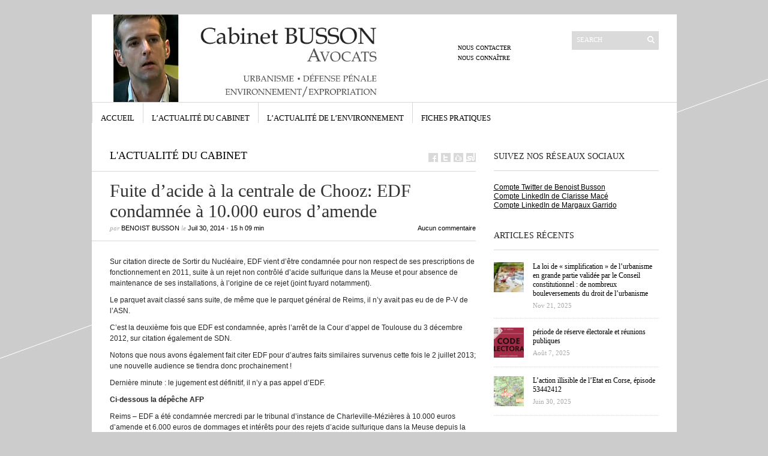

--- FILE ---
content_type: text/html; charset=UTF-8
request_url: http://www.benoistbusson.fr/2014/07/30/fuite-dacide-a-la-centrale-de-chooz-edf-condamnee-a-10-000-euros-damende/
body_size: 12303
content:
<!DOCTYPE html PUBLIC "-//W3C//DTD XHTML 1.1//EN" "http://www.w3.org/TR/xhtml11/DTD/xhtml11.dtd">
<html xmlns="http://www.w3.org/1999/xhtml" dir="ltr" xml:lang="fr-FR">
    <head>
        <meta http-equiv="Content-Type" content="text/html; charset=UTF-8" />
<title>Fuite d&rsquo;acide à la centrale de Chooz: EDF condamnée à 10.000 euros d&rsquo;amende | Cabinet Busson - Avocats</title>
        <meta http-equiv="Content-language" content="fr-FR" />

        <link rel="profile" href="http://gmpg.org/xfn/11" />
        <link rel="shortcut icon" href="http://www.benoistbusson.fr/wp-content/themes/theme_benoist_busson/images/favico.ico" type="image/x-icon" />
        <link rel="stylesheet" type="text/css" media="all" href="http://www.benoistbusson.fr/wp-content/themes/theme_benoist_busson/style.css" />
        <!--[if IE]><link rel="stylesheet" type="text/css" media="all" href="http://www.benoistbusson.fr/wp-content/themes/theme_benoist_busson/ie.css" /><![endif]-->
                <meta name='robots' content='max-image-preview:large' />
<link rel="alternate" type="application/rss+xml" title="Cabinet Busson - Avocats &raquo; Flux" href="http://www.benoistbusson.fr/feed/" />
<link rel="alternate" type="application/rss+xml" title="Cabinet Busson - Avocats &raquo; Flux des commentaires" href="http://www.benoistbusson.fr/comments/feed/" />
<script type="text/javascript">
/* <![CDATA[ */
window._wpemojiSettings = {"baseUrl":"https:\/\/s.w.org\/images\/core\/emoji\/15.0.3\/72x72\/","ext":".png","svgUrl":"https:\/\/s.w.org\/images\/core\/emoji\/15.0.3\/svg\/","svgExt":".svg","source":{"concatemoji":"http:\/\/www.benoistbusson.fr\/wp-includes\/js\/wp-emoji-release.min.js?ver=6.5.7"}};
/*! This file is auto-generated */
!function(i,n){var o,s,e;function c(e){try{var t={supportTests:e,timestamp:(new Date).valueOf()};sessionStorage.setItem(o,JSON.stringify(t))}catch(e){}}function p(e,t,n){e.clearRect(0,0,e.canvas.width,e.canvas.height),e.fillText(t,0,0);var t=new Uint32Array(e.getImageData(0,0,e.canvas.width,e.canvas.height).data),r=(e.clearRect(0,0,e.canvas.width,e.canvas.height),e.fillText(n,0,0),new Uint32Array(e.getImageData(0,0,e.canvas.width,e.canvas.height).data));return t.every(function(e,t){return e===r[t]})}function u(e,t,n){switch(t){case"flag":return n(e,"\ud83c\udff3\ufe0f\u200d\u26a7\ufe0f","\ud83c\udff3\ufe0f\u200b\u26a7\ufe0f")?!1:!n(e,"\ud83c\uddfa\ud83c\uddf3","\ud83c\uddfa\u200b\ud83c\uddf3")&&!n(e,"\ud83c\udff4\udb40\udc67\udb40\udc62\udb40\udc65\udb40\udc6e\udb40\udc67\udb40\udc7f","\ud83c\udff4\u200b\udb40\udc67\u200b\udb40\udc62\u200b\udb40\udc65\u200b\udb40\udc6e\u200b\udb40\udc67\u200b\udb40\udc7f");case"emoji":return!n(e,"\ud83d\udc26\u200d\u2b1b","\ud83d\udc26\u200b\u2b1b")}return!1}function f(e,t,n){var r="undefined"!=typeof WorkerGlobalScope&&self instanceof WorkerGlobalScope?new OffscreenCanvas(300,150):i.createElement("canvas"),a=r.getContext("2d",{willReadFrequently:!0}),o=(a.textBaseline="top",a.font="600 32px Arial",{});return e.forEach(function(e){o[e]=t(a,e,n)}),o}function t(e){var t=i.createElement("script");t.src=e,t.defer=!0,i.head.appendChild(t)}"undefined"!=typeof Promise&&(o="wpEmojiSettingsSupports",s=["flag","emoji"],n.supports={everything:!0,everythingExceptFlag:!0},e=new Promise(function(e){i.addEventListener("DOMContentLoaded",e,{once:!0})}),new Promise(function(t){var n=function(){try{var e=JSON.parse(sessionStorage.getItem(o));if("object"==typeof e&&"number"==typeof e.timestamp&&(new Date).valueOf()<e.timestamp+604800&&"object"==typeof e.supportTests)return e.supportTests}catch(e){}return null}();if(!n){if("undefined"!=typeof Worker&&"undefined"!=typeof OffscreenCanvas&&"undefined"!=typeof URL&&URL.createObjectURL&&"undefined"!=typeof Blob)try{var e="postMessage("+f.toString()+"("+[JSON.stringify(s),u.toString(),p.toString()].join(",")+"));",r=new Blob([e],{type:"text/javascript"}),a=new Worker(URL.createObjectURL(r),{name:"wpTestEmojiSupports"});return void(a.onmessage=function(e){c(n=e.data),a.terminate(),t(n)})}catch(e){}c(n=f(s,u,p))}t(n)}).then(function(e){for(var t in e)n.supports[t]=e[t],n.supports.everything=n.supports.everything&&n.supports[t],"flag"!==t&&(n.supports.everythingExceptFlag=n.supports.everythingExceptFlag&&n.supports[t]);n.supports.everythingExceptFlag=n.supports.everythingExceptFlag&&!n.supports.flag,n.DOMReady=!1,n.readyCallback=function(){n.DOMReady=!0}}).then(function(){return e}).then(function(){var e;n.supports.everything||(n.readyCallback(),(e=n.source||{}).concatemoji?t(e.concatemoji):e.wpemoji&&e.twemoji&&(t(e.twemoji),t(e.wpemoji)))}))}((window,document),window._wpemojiSettings);
/* ]]> */
</script>
<style id='wp-emoji-styles-inline-css' type='text/css'>

	img.wp-smiley, img.emoji {
		display: inline !important;
		border: none !important;
		box-shadow: none !important;
		height: 1em !important;
		width: 1em !important;
		margin: 0 0.07em !important;
		vertical-align: -0.1em !important;
		background: none !important;
		padding: 0 !important;
	}
</style>
<link rel='stylesheet' id='wp-block-library-css' href='http://www.benoistbusson.fr/wp-includes/css/dist/block-library/style.min.css?ver=6.5.7' type='text/css' media='all' />
<style id='classic-theme-styles-inline-css' type='text/css'>
/*! This file is auto-generated */
.wp-block-button__link{color:#fff;background-color:#32373c;border-radius:9999px;box-shadow:none;text-decoration:none;padding:calc(.667em + 2px) calc(1.333em + 2px);font-size:1.125em}.wp-block-file__button{background:#32373c;color:#fff;text-decoration:none}
</style>
<style id='global-styles-inline-css' type='text/css'>
body{--wp--preset--color--black: #000000;--wp--preset--color--cyan-bluish-gray: #abb8c3;--wp--preset--color--white: #ffffff;--wp--preset--color--pale-pink: #f78da7;--wp--preset--color--vivid-red: #cf2e2e;--wp--preset--color--luminous-vivid-orange: #ff6900;--wp--preset--color--luminous-vivid-amber: #fcb900;--wp--preset--color--light-green-cyan: #7bdcb5;--wp--preset--color--vivid-green-cyan: #00d084;--wp--preset--color--pale-cyan-blue: #8ed1fc;--wp--preset--color--vivid-cyan-blue: #0693e3;--wp--preset--color--vivid-purple: #9b51e0;--wp--preset--gradient--vivid-cyan-blue-to-vivid-purple: linear-gradient(135deg,rgba(6,147,227,1) 0%,rgb(155,81,224) 100%);--wp--preset--gradient--light-green-cyan-to-vivid-green-cyan: linear-gradient(135deg,rgb(122,220,180) 0%,rgb(0,208,130) 100%);--wp--preset--gradient--luminous-vivid-amber-to-luminous-vivid-orange: linear-gradient(135deg,rgba(252,185,0,1) 0%,rgba(255,105,0,1) 100%);--wp--preset--gradient--luminous-vivid-orange-to-vivid-red: linear-gradient(135deg,rgba(255,105,0,1) 0%,rgb(207,46,46) 100%);--wp--preset--gradient--very-light-gray-to-cyan-bluish-gray: linear-gradient(135deg,rgb(238,238,238) 0%,rgb(169,184,195) 100%);--wp--preset--gradient--cool-to-warm-spectrum: linear-gradient(135deg,rgb(74,234,220) 0%,rgb(151,120,209) 20%,rgb(207,42,186) 40%,rgb(238,44,130) 60%,rgb(251,105,98) 80%,rgb(254,248,76) 100%);--wp--preset--gradient--blush-light-purple: linear-gradient(135deg,rgb(255,206,236) 0%,rgb(152,150,240) 100%);--wp--preset--gradient--blush-bordeaux: linear-gradient(135deg,rgb(254,205,165) 0%,rgb(254,45,45) 50%,rgb(107,0,62) 100%);--wp--preset--gradient--luminous-dusk: linear-gradient(135deg,rgb(255,203,112) 0%,rgb(199,81,192) 50%,rgb(65,88,208) 100%);--wp--preset--gradient--pale-ocean: linear-gradient(135deg,rgb(255,245,203) 0%,rgb(182,227,212) 50%,rgb(51,167,181) 100%);--wp--preset--gradient--electric-grass: linear-gradient(135deg,rgb(202,248,128) 0%,rgb(113,206,126) 100%);--wp--preset--gradient--midnight: linear-gradient(135deg,rgb(2,3,129) 0%,rgb(40,116,252) 100%);--wp--preset--font-size--small: 13px;--wp--preset--font-size--medium: 20px;--wp--preset--font-size--large: 36px;--wp--preset--font-size--x-large: 42px;--wp--preset--spacing--20: 0.44rem;--wp--preset--spacing--30: 0.67rem;--wp--preset--spacing--40: 1rem;--wp--preset--spacing--50: 1.5rem;--wp--preset--spacing--60: 2.25rem;--wp--preset--spacing--70: 3.38rem;--wp--preset--spacing--80: 5.06rem;--wp--preset--shadow--natural: 6px 6px 9px rgba(0, 0, 0, 0.2);--wp--preset--shadow--deep: 12px 12px 50px rgba(0, 0, 0, 0.4);--wp--preset--shadow--sharp: 6px 6px 0px rgba(0, 0, 0, 0.2);--wp--preset--shadow--outlined: 6px 6px 0px -3px rgba(255, 255, 255, 1), 6px 6px rgba(0, 0, 0, 1);--wp--preset--shadow--crisp: 6px 6px 0px rgba(0, 0, 0, 1);}:where(.is-layout-flex){gap: 0.5em;}:where(.is-layout-grid){gap: 0.5em;}body .is-layout-flex{display: flex;}body .is-layout-flex{flex-wrap: wrap;align-items: center;}body .is-layout-flex > *{margin: 0;}body .is-layout-grid{display: grid;}body .is-layout-grid > *{margin: 0;}:where(.wp-block-columns.is-layout-flex){gap: 2em;}:where(.wp-block-columns.is-layout-grid){gap: 2em;}:where(.wp-block-post-template.is-layout-flex){gap: 1.25em;}:where(.wp-block-post-template.is-layout-grid){gap: 1.25em;}.has-black-color{color: var(--wp--preset--color--black) !important;}.has-cyan-bluish-gray-color{color: var(--wp--preset--color--cyan-bluish-gray) !important;}.has-white-color{color: var(--wp--preset--color--white) !important;}.has-pale-pink-color{color: var(--wp--preset--color--pale-pink) !important;}.has-vivid-red-color{color: var(--wp--preset--color--vivid-red) !important;}.has-luminous-vivid-orange-color{color: var(--wp--preset--color--luminous-vivid-orange) !important;}.has-luminous-vivid-amber-color{color: var(--wp--preset--color--luminous-vivid-amber) !important;}.has-light-green-cyan-color{color: var(--wp--preset--color--light-green-cyan) !important;}.has-vivid-green-cyan-color{color: var(--wp--preset--color--vivid-green-cyan) !important;}.has-pale-cyan-blue-color{color: var(--wp--preset--color--pale-cyan-blue) !important;}.has-vivid-cyan-blue-color{color: var(--wp--preset--color--vivid-cyan-blue) !important;}.has-vivid-purple-color{color: var(--wp--preset--color--vivid-purple) !important;}.has-black-background-color{background-color: var(--wp--preset--color--black) !important;}.has-cyan-bluish-gray-background-color{background-color: var(--wp--preset--color--cyan-bluish-gray) !important;}.has-white-background-color{background-color: var(--wp--preset--color--white) !important;}.has-pale-pink-background-color{background-color: var(--wp--preset--color--pale-pink) !important;}.has-vivid-red-background-color{background-color: var(--wp--preset--color--vivid-red) !important;}.has-luminous-vivid-orange-background-color{background-color: var(--wp--preset--color--luminous-vivid-orange) !important;}.has-luminous-vivid-amber-background-color{background-color: var(--wp--preset--color--luminous-vivid-amber) !important;}.has-light-green-cyan-background-color{background-color: var(--wp--preset--color--light-green-cyan) !important;}.has-vivid-green-cyan-background-color{background-color: var(--wp--preset--color--vivid-green-cyan) !important;}.has-pale-cyan-blue-background-color{background-color: var(--wp--preset--color--pale-cyan-blue) !important;}.has-vivid-cyan-blue-background-color{background-color: var(--wp--preset--color--vivid-cyan-blue) !important;}.has-vivid-purple-background-color{background-color: var(--wp--preset--color--vivid-purple) !important;}.has-black-border-color{border-color: var(--wp--preset--color--black) !important;}.has-cyan-bluish-gray-border-color{border-color: var(--wp--preset--color--cyan-bluish-gray) !important;}.has-white-border-color{border-color: var(--wp--preset--color--white) !important;}.has-pale-pink-border-color{border-color: var(--wp--preset--color--pale-pink) !important;}.has-vivid-red-border-color{border-color: var(--wp--preset--color--vivid-red) !important;}.has-luminous-vivid-orange-border-color{border-color: var(--wp--preset--color--luminous-vivid-orange) !important;}.has-luminous-vivid-amber-border-color{border-color: var(--wp--preset--color--luminous-vivid-amber) !important;}.has-light-green-cyan-border-color{border-color: var(--wp--preset--color--light-green-cyan) !important;}.has-vivid-green-cyan-border-color{border-color: var(--wp--preset--color--vivid-green-cyan) !important;}.has-pale-cyan-blue-border-color{border-color: var(--wp--preset--color--pale-cyan-blue) !important;}.has-vivid-cyan-blue-border-color{border-color: var(--wp--preset--color--vivid-cyan-blue) !important;}.has-vivid-purple-border-color{border-color: var(--wp--preset--color--vivid-purple) !important;}.has-vivid-cyan-blue-to-vivid-purple-gradient-background{background: var(--wp--preset--gradient--vivid-cyan-blue-to-vivid-purple) !important;}.has-light-green-cyan-to-vivid-green-cyan-gradient-background{background: var(--wp--preset--gradient--light-green-cyan-to-vivid-green-cyan) !important;}.has-luminous-vivid-amber-to-luminous-vivid-orange-gradient-background{background: var(--wp--preset--gradient--luminous-vivid-amber-to-luminous-vivid-orange) !important;}.has-luminous-vivid-orange-to-vivid-red-gradient-background{background: var(--wp--preset--gradient--luminous-vivid-orange-to-vivid-red) !important;}.has-very-light-gray-to-cyan-bluish-gray-gradient-background{background: var(--wp--preset--gradient--very-light-gray-to-cyan-bluish-gray) !important;}.has-cool-to-warm-spectrum-gradient-background{background: var(--wp--preset--gradient--cool-to-warm-spectrum) !important;}.has-blush-light-purple-gradient-background{background: var(--wp--preset--gradient--blush-light-purple) !important;}.has-blush-bordeaux-gradient-background{background: var(--wp--preset--gradient--blush-bordeaux) !important;}.has-luminous-dusk-gradient-background{background: var(--wp--preset--gradient--luminous-dusk) !important;}.has-pale-ocean-gradient-background{background: var(--wp--preset--gradient--pale-ocean) !important;}.has-electric-grass-gradient-background{background: var(--wp--preset--gradient--electric-grass) !important;}.has-midnight-gradient-background{background: var(--wp--preset--gradient--midnight) !important;}.has-small-font-size{font-size: var(--wp--preset--font-size--small) !important;}.has-medium-font-size{font-size: var(--wp--preset--font-size--medium) !important;}.has-large-font-size{font-size: var(--wp--preset--font-size--large) !important;}.has-x-large-font-size{font-size: var(--wp--preset--font-size--x-large) !important;}
.wp-block-navigation a:where(:not(.wp-element-button)){color: inherit;}
:where(.wp-block-post-template.is-layout-flex){gap: 1.25em;}:where(.wp-block-post-template.is-layout-grid){gap: 1.25em;}
:where(.wp-block-columns.is-layout-flex){gap: 2em;}:where(.wp-block-columns.is-layout-grid){gap: 2em;}
.wp-block-pullquote{font-size: 1.5em;line-height: 1.6;}
</style>
<link rel='stylesheet' id='contact-form-7-css' href='http://www.benoistbusson.fr/wp-content/plugins/contact-form-7/includes/css/styles.css?ver=5.7.7' type='text/css' media='all' />
<style id='akismet-widget-style-inline-css' type='text/css'>

			.a-stats {
				--akismet-color-mid-green: #357b49;
				--akismet-color-white: #fff;
				--akismet-color-light-grey: #f6f7f7;

				max-width: 350px;
				width: auto;
			}

			.a-stats * {
				all: unset;
				box-sizing: border-box;
			}

			.a-stats strong {
				font-weight: 600;
			}

			.a-stats a.a-stats__link,
			.a-stats a.a-stats__link:visited,
			.a-stats a.a-stats__link:active {
				background: var(--akismet-color-mid-green);
				border: none;
				box-shadow: none;
				border-radius: 8px;
				color: var(--akismet-color-white);
				cursor: pointer;
				display: block;
				font-family: -apple-system, BlinkMacSystemFont, 'Segoe UI', 'Roboto', 'Oxygen-Sans', 'Ubuntu', 'Cantarell', 'Helvetica Neue', sans-serif;
				font-weight: 500;
				padding: 12px;
				text-align: center;
				text-decoration: none;
				transition: all 0.2s ease;
			}

			/* Extra specificity to deal with TwentyTwentyOne focus style */
			.widget .a-stats a.a-stats__link:focus {
				background: var(--akismet-color-mid-green);
				color: var(--akismet-color-white);
				text-decoration: none;
			}

			.a-stats a.a-stats__link:hover {
				filter: brightness(110%);
				box-shadow: 0 4px 12px rgba(0, 0, 0, 0.06), 0 0 2px rgba(0, 0, 0, 0.16);
			}

			.a-stats .count {
				color: var(--akismet-color-white);
				display: block;
				font-size: 1.5em;
				line-height: 1.4;
				padding: 0 13px;
				white-space: nowrap;
			}
		
</style>
<link rel='stylesheet' id='wp-pagenavi-css' href='http://www.benoistbusson.fr/wp-content/themes/theme_benoist_busson/pagenavi-css.css?ver=2.70' type='text/css' media='all' />
<script type="text/javascript" src="http://www.benoistbusson.fr/wp-includes/js/jquery/jquery.min.js?ver=3.7.1" id="jquery-core-js"></script>
<script type="text/javascript" src="http://www.benoistbusson.fr/wp-includes/js/jquery/jquery-migrate.min.js?ver=3.4.1" id="jquery-migrate-js"></script>
<script type="text/javascript" src="http://www.benoistbusson.fr/wp-content/themes/theme_benoist_busson/js/jquery.cycle.all.min.js?ver=6.5.7" id="cycle-js"></script>
<script type="text/javascript" src="http://www.benoistbusson.fr/wp-content/themes/theme_benoist_busson/js/jquery.cookie.js?ver=6.5.7" id="cookie-js"></script>
<script type="text/javascript" src="http://www.benoistbusson.fr/wp-content/themes/theme_benoist_busson/js/script.js?ver=6.5.7" id="script-js"></script>
<link rel="https://api.w.org/" href="http://www.benoistbusson.fr/wp-json/" /><link rel="alternate" type="application/json" href="http://www.benoistbusson.fr/wp-json/wp/v2/posts/665" /><link rel="EditURI" type="application/rsd+xml" title="RSD" href="http://www.benoistbusson.fr/xmlrpc.php?rsd" />
<meta name="generator" content="WordPress 6.5.7" />
<link rel="canonical" href="http://www.benoistbusson.fr/2014/07/30/fuite-dacide-a-la-centrale-de-chooz-edf-condamnee-a-10-000-euros-damende/" />
<link rel='shortlink' href='http://www.benoistbusson.fr/?p=665' />
<link rel="alternate" type="application/json+oembed" href="http://www.benoistbusson.fr/wp-json/oembed/1.0/embed?url=http%3A%2F%2Fwww.benoistbusson.fr%2F2014%2F07%2F30%2Ffuite-dacide-a-la-centrale-de-chooz-edf-condamnee-a-10-000-euros-damende%2F" />
<link rel="alternate" type="text/xml+oembed" href="http://www.benoistbusson.fr/wp-json/oembed/1.0/embed?url=http%3A%2F%2Fwww.benoistbusson.fr%2F2014%2F07%2F30%2Ffuite-dacide-a-la-centrale-de-chooz-edf-condamnee-a-10-000-euros-damende%2F&#038;format=xml" />
<link type="text/css" rel="stylesheet" href="http://www.benoistbusson.fr/wp-content/plugins/g-lock-double-opt-in-manager/css/gsom.css" />
<!--[if IE]>
			<link type="text/css" rel="stylesheet" href="http://www.benoistbusson.fr/wp-content/plugins/g-lock-double-opt-in-manager/css/gsom-ie.css" />
			<![endif]--><style data-context="foundation-flickity-css">/*! Flickity v2.0.2
http://flickity.metafizzy.co
---------------------------------------------- */.flickity-enabled{position:relative}.flickity-enabled:focus{outline:0}.flickity-viewport{overflow:hidden;position:relative;height:100%}.flickity-slider{position:absolute;width:100%;height:100%}.flickity-enabled.is-draggable{-webkit-tap-highlight-color:transparent;tap-highlight-color:transparent;-webkit-user-select:none;-moz-user-select:none;-ms-user-select:none;user-select:none}.flickity-enabled.is-draggable .flickity-viewport{cursor:move;cursor:-webkit-grab;cursor:grab}.flickity-enabled.is-draggable .flickity-viewport.is-pointer-down{cursor:-webkit-grabbing;cursor:grabbing}.flickity-prev-next-button{position:absolute;top:50%;width:44px;height:44px;border:none;border-radius:50%;background:#fff;background:hsla(0,0%,100%,.75);cursor:pointer;-webkit-transform:translateY(-50%);transform:translateY(-50%)}.flickity-prev-next-button:hover{background:#fff}.flickity-prev-next-button:focus{outline:0;box-shadow:0 0 0 5px #09f}.flickity-prev-next-button:active{opacity:.6}.flickity-prev-next-button.previous{left:10px}.flickity-prev-next-button.next{right:10px}.flickity-rtl .flickity-prev-next-button.previous{left:auto;right:10px}.flickity-rtl .flickity-prev-next-button.next{right:auto;left:10px}.flickity-prev-next-button:disabled{opacity:.3;cursor:auto}.flickity-prev-next-button svg{position:absolute;left:20%;top:20%;width:60%;height:60%}.flickity-prev-next-button .arrow{fill:#333}.flickity-page-dots{position:absolute;width:100%;bottom:-25px;padding:0;margin:0;list-style:none;text-align:center;line-height:1}.flickity-rtl .flickity-page-dots{direction:rtl}.flickity-page-dots .dot{display:inline-block;width:10px;height:10px;margin:0 8px;background:#333;border-radius:50%;opacity:.25;cursor:pointer}.flickity-page-dots .dot.is-selected{opacity:1}</style><style data-context="foundation-slideout-css">.slideout-menu{position:fixed;left:0;top:0;bottom:0;right:auto;z-index:0;width:256px;overflow-y:auto;-webkit-overflow-scrolling:touch;display:none}.slideout-menu.pushit-right{left:auto;right:0}.slideout-panel{position:relative;z-index:1;will-change:transform}.slideout-open,.slideout-open .slideout-panel,.slideout-open body{overflow:hidden}.slideout-open .slideout-menu{display:block}.pushit{display:none}</style><link rel="icon" href="http://www.benoistbusson.fr/wp-content/uploads/2021/04/cropped-Capture-decran-2021-04-09-a-10.33.40-32x32.png" sizes="32x32" />
<link rel="icon" href="http://www.benoistbusson.fr/wp-content/uploads/2021/04/cropped-Capture-decran-2021-04-09-a-10.33.40-192x192.png" sizes="192x192" />
<link rel="apple-touch-icon" href="http://www.benoistbusson.fr/wp-content/uploads/2021/04/cropped-Capture-decran-2021-04-09-a-10.33.40-180x180.png" />
<meta name="msapplication-TileImage" content="http://www.benoistbusson.fr/wp-content/uploads/2021/04/cropped-Capture-decran-2021-04-09-a-10.33.40-270x270.png" />
<style>.ios7.web-app-mode.has-fixed header{ background-color: rgba(33,144,209,.88);}</style>        <script type="text/javascript">

  var _gaq = _gaq || [];
  _gaq.push(['_setAccount', 'UA-35526991-1']);
  _gaq.push(['_trackPageview']);

  (function() {
    var ga = document.createElement('script'); ga.type = 'text/javascript'; ga.async = true;
    ga.src = ('https:' == document.location.protocol ? 'https://ssl' : 'http://www') + '.google-analytics.com/ga.js';
    var s = document.getElementsByTagName('script')[0]; s.parentNode.insertBefore(ga, s);
  })();

</script>

	</head>
	<body style="background-color: #CCCCCC;">
        <div class="wrapper">

            <div class="header clear">
                <div class="logo">
                    <a href="http://www.benoistbusson.fr"><img src="http://www.benoistbusson.fr/wp-content/uploads/2017/03/entete3.png" alt="Cabinet Busson &#8211; Avocats"/></a>
                </div>

                
                <div class="search">
    <form method="get" id="searchform" action="http://www.benoistbusson.fr">
        <fieldset>
            <input name="s" type="text" onfocus="if(this.value=='Search') this.value='';" onblur="if(this.value=='') this.value='Search';" value="Search" />
            <button type="submit"></button>
        </fieldset>
    </form>
</div>
                <div class="menu"><ul id="menu-top-menu" class=""><li id="menu-item-859" class="menu-item menu-item-type-post_type menu-item-object-page menu-item-859"><a href="http://www.benoistbusson.fr/nous-contacter/">Nous contacter</a></li>
<li id="menu-item-860" class="menu-item menu-item-type-post_type menu-item-object-page menu-item-860"><a href="http://www.benoistbusson.fr/vous-contacter/">Nous connaître</a></li>
</ul></div>
            </div>

            <div class="nav"><ul id="dd" class="dd"><li id="menu-item-858" class="menu-item menu-item-type-custom menu-item-object-custom menu-item-home menu-item-858"><a href="http://www.benoistbusson.fr/">Accueil</a></li>
<li id="menu-item-862" class="menu-item menu-item-type-taxonomy menu-item-object-category current-post-ancestor current-menu-parent current-post-parent menu-item-862"><a href="http://www.benoistbusson.fr/category/lactualite-du-cabinet/">L&rsquo;actualité du cabinet</a></li>
<li id="menu-item-861" class="menu-item menu-item-type-taxonomy menu-item-object-category menu-item-861"><a href="http://www.benoistbusson.fr/category/lactualite-de-lenvironnement/">L&rsquo;actualité de l&rsquo;environnement</a></li>
<li id="menu-item-1347" class="menu-item menu-item-type-taxonomy menu-item-object-category menu-item-1347"><a href="http://www.benoistbusson.fr/category/fiches-pratiques/">Fiches pratiques</a></li>
</ul></div>
            
            <!-- Container -->
            <div id="container" class="clear">
                <!-- Content -->
                <div id="content">

            
        <div class="content-title">
            <a href="http://www.benoistbusson.fr/category/lactualite-du-cabinet/" rel="category tag">L'actualité du cabinet</a>            <a href="http://facebook.com/share.php?u=http://www.benoistbusson.fr/2014/07/30/fuite-dacide-a-la-centrale-de-chooz-edf-condamnee-a-10-000-euros-damende/&amp;t=Fuite+d%26rsquo%3Bacide+%C3%A0+la+centrale+de+Chooz%3A+EDF+condamn%C3%A9e+%C3%A0+10.000+euros+d%26rsquo%3Bamende" target="_blank" class="f" title="Share on Facebook"></a>
            <a href="http://twitter.com/home?status=Fuite d&rsquo;acide à la centrale de Chooz: EDF condamnée à 10.000 euros d&rsquo;amende https://tinyurl.com/k4lmo5a" target="_blank" class="t" title="Spread the word on Twitter"></a>
            <a href="http://digg.com/submit?phase=2&amp;url=http://www.benoistbusson.fr/2014/07/30/fuite-dacide-a-la-centrale-de-chooz-edf-condamnee-a-10-000-euros-damende/&amp;title=Fuite d&rsquo;acide à la centrale de Chooz: EDF condamnée à 10.000 euros d&rsquo;amende" target="_blank" class="di" title="Bookmark on Del.icio.us"></a>
            <a href="http://stumbleupon.com/submit?url=http://www.benoistbusson.fr/2014/07/30/fuite-dacide-a-la-centrale-de-chooz-edf-condamnee-a-10-000-euros-damende/&amp;title=Fuite+d%26rsquo%3Bacide+%C3%A0+la+centrale+de+Chooz%3A+EDF+condamn%C3%A9e+%C3%A0+10.000+euros+d%26rsquo%3Bamende" target="_blank" class="su" title="Share on StumbleUpon"></a>
        </div>

        <div class="entry">
            <div class="single clear post-665 post type-post status-publish format-standard hentry category-lactualite-du-cabinet" id="post_665">
                <div class="post-meta">
                    <h1>Fuite d&rsquo;acide à la centrale de Chooz: EDF condamnée à 10.000 euros d&rsquo;amende</h1>
                    par <span class="post-author"><a href="http://www.benoistbusson.fr/author/busson/" title="auteur Benoist Busson">Benoist Busson</a></span> le <span
                        class="post-date">Juil 30, 2014</span> &bull; <span>15 h 09 min</span> <a
                        href="#comments" class="post-comms">Aucun commentaire</a></div>
                <div class="post-content"><p>Sur citation directe de Sortir du Nucléaire, EDF vient d&rsquo;être condamnée pour non respect de ses prescriptions de fonctionnement en 2011, suite à un rejet non contrôlé d&rsquo;acide sulfurique dans la Meuse et pour absence de maintenance de ses installations, à l&rsquo;origine de ce rejet (joint fuyard notamment).</p>
<p>Le parquet avait classé sans suite, de même que le parquet général de Reims, il n&rsquo;y avait pas eu de de P-V de l&rsquo;ASN.</p>
<p>C&rsquo;est la deuxième fois que EDF est condamnée, après l&rsquo;arrêt de la Cour d&rsquo;appel de Toulouse du 3 décembre 2012, sur citation également de SDN.</p>
<p>Notons que nous avons également fait citer EDF pour d&rsquo;autres faits similaires survenus cette fois le 2 juillet 2013; une nouvelle audience se tiendra donc prochainement !</p>
<p>Dernière minute : le jugement est définitif, il n&rsquo;y a pas appel d&rsquo;EDF.</p>
<p><strong>Ci-dessous la dépêche AFP</strong></p>
<p>Reims &#8211; EDF a été condamnée mercredi par le tribunal d&rsquo;instance de Charleville-Mézières à 10.000 euros d&rsquo;amende et 6.000 euros de dommages et intérêts pour des rejets d&rsquo;acide sulfurique dans la Meuse depuis la centrale nucléaire de Chooz (Ardennes) fin 2011.</p>
<p>L&rsquo;exploitant a été reconnu coupable de quatre infractions : pollution de la Meuse, manquements au contrôle, défauts de maintenance et retard d&rsquo;information avec une peine d&rsquo;amende de 2.500 euros par infraction, a-t-on indiqué au greffe du tribunal d&rsquo;instance.</p>
<p>Par ailleurs, le tribunal a condamné EDF à verser 2.000 euros de dommages et intérêts à chacune des trois associations écologistes Réseau sortir du nucléaire (RSN), France nature environnement et Nature et avenir qui avaient assigné l&rsquo;opérateur énergétique.</p>
<p>C&rsquo;est une victoire pour les antinucléaires et cela place EDF face à ses responsabilités car cela signe la fin de l&rsquo;impunité à polluer dont elle bénéficiait, a expliqué à l&rsquo;AFP Laura Hameaux, la porte-parole de RSN.</p>
<p>EDF prend acte du jugement et examine les modalités d&rsquo;un éventuel appel, a pour sa part réagi le service communication d&rsquo;EDF.</p>
<p>Selon l&rsquo;Agence de sureté nucléaire (ASN), une fuite du circuit de traitement anti-tartre à l&rsquo;acide sulfurique des tours aéroréfrigérantes de la centrale de Chooz avait entrainé le déversement du produit corrosif dans la Meuse, située en bordure du site.</p>
<p>Du 6 au 29 décembre 2011, entre 250 et 600 litres avaient été rejetés quotidiennement dans le fleuve, selon l&rsquo;ASN.</p>
<p>Compte tenu du débit de la Meuse durant cette période, ce rejet n&rsquo;a pas eu de conséquence majeure sur la qualité de l&rsquo;eau du fleuve, avait précisé l&rsquo;agence dans son rapport d&rsquo;incident.</p>
<p>Saisi par les antinucléaires, le parquet de Charleville-Mézières avait classé sans suite leur plainte, classement confirmé par le procureur général de la Cour d&rsquo;appel de Reims avant que les trois associations ne se constituent parties civiles et assignent EDF devant le tribunal d&rsquo;instance.</p>
<p>Selon RSN, un phénomène similaire de pollution avait été constaté par l&rsquo;ASN en juillet 2013 portant sur un rejet de 85 litres d&rsquo;acide sulfurique dans la Meuse. Une plainte a été déposée par les mêmes associations auprès du parquet.</p>
<p>aj/ngu/spi</p>
<p>&nbsp;</p>
</div>

 <div class="post-content">
<!-- AddThis Button BEGIN -->
<div class="addthis_toolbox addthis_default_style ">
<a class="addthis_button_facebook_like" fb:like:layout="button_count"></a>
<a class="addthis_button_tweet"></a>
<a class="addthis_button_google_plusone" g:plusone:size="medium"></a>
<a class="addthis_counter addthis_pill_style"></a>
</div>
<script type="text/javascript" src="http://s7.addthis.com/js/250/addthis_widget.js#pubid=xa-4ee1d93a7a29a996"></script>
<!-- AddThis Button END --></div>


                <div class="post-footer"></div>
            </div>
            <div class="post-navigation clear">
                                                            <a class="post-prev" href="http://www.benoistbusson.fr/2014/07/25/constructions-illegales-au-touquet/"><em>article pr&eacute;c&eacute;dent</em><span>Constructions illégales au Touquet</span></a>
                                                                <a class="post-next" href="http://www.benoistbusson.fr/2014/09/10/fuite-de-tritium-a-penly-edf-condamne-a-deux-amendes-de-3-750-euros/"><em>article suivant</em><span>Fuite de tritium à Penly : EDF condamné à deux amendes de 3 750 euros</span></a>
                                    <div class="line"></div>
            </div>
        </div>

            

            </div>
            <!-- /Content -->

            <div class="sidebar">
    <div id="custom_html-4" class="widget_text widget_custom_html widget"><h3>Suivez nos réseaux sociaux</h3><div class="widget-body clear"><div class="textwidget custom-html-widget"><a class="twitter-timeline" data-height="200" href="https://twitter.com/BenoistBUSSON?ref_src=twsrc%5Etfw">Compte Twitter de Benoist Busson</a> <script async src="https://platform.twitter.com/widgets.js" charset="utf-8"></script> 

<script src="https://platform.linkedin.com/badges/js/profile.js" async defer type="text/javascript"></script>

<div class="badge-base LI-profile-badge" data-locale="fr_FR" data-size="medium" data-theme="light" data-type="VERTICAL" data-vanity="clarisse-macé-382914153" data-version="v1"><a class="badge-base__link LI-simple-link" href="https://fr.linkedin.com/in/clarisse-mac%C3%A9-382914153?trk=profile-badge">Compte LinkedIn de Clarisse Macé</a></div>
               

<div class="badge-base LI-profile-badge" data-locale="fr_FR" data-size="medium" data-theme="light" data-type="VERTICAL" data-vanity="margaux-garrido-6820851b8" data-version="v1"><a class="badge-base__link LI-simple-link" href="https://www.linkedin.com/in/margaux-garrido-6820851b8?trk=profile-badge">Compte LinkedIn de Margaux Garrido</a></div>
              </div></div></div>            <div id="recentposts_thumbnail-2" class="widget_recentposts_thumbnail widget">            <h3>Articles récents</h3><div class="widget-body clear">
            
                <a href="http://www.benoistbusson.fr/2025/11/21/la-loi-de-simplification-de-lurbanisme-en-grande-partie-validee-par-le-conseil-constitutionnel-de-nombreux-bouleversements-du-droit-de-lurbanisme/" class="rpthumb clear">
                    <img width="50" height="50" src="http://www.benoistbusson.fr/wp-content/uploads/2025/11/Photo-chantier-50x50.jpg" class="attachment-mini-thumbnail size-mini-thumbnail wp-post-image" alt="" decoding="async" loading="lazy" srcset="http://www.benoistbusson.fr/wp-content/uploads/2025/11/Photo-chantier-50x50.jpg 50w, http://www.benoistbusson.fr/wp-content/uploads/2025/11/Photo-chantier-290x290.jpg 290w, http://www.benoistbusson.fr/wp-content/uploads/2025/11/Photo-chantier-144x144.jpg 144w" sizes="(max-width: 50px) 100vw, 50px" />                    <span class="rpthumb-title" style="padding-left: 65px;">La loi de « simplification » de l’urbanisme en grande partie validée par le Conseil constitutionnel : de nombreux bouleversements du droit de l&rsquo;urbanisme</span>
                    <span class="rpthumb-date" style="padding-left: 65px;">Nov 21, 2025</span>
                </a>

            
                <a href="http://www.benoistbusson.fr/2025/08/07/periode-de-reserve-electorale-et-reunions-publiques/" class="rpthumb clear">
                    <img width="50" height="50" src="http://www.benoistbusson.fr/wp-content/uploads/2025/08/Capture-decran-2025-08-07-a-10.22.42-50x50.png" class="attachment-mini-thumbnail size-mini-thumbnail wp-post-image" alt="" decoding="async" loading="lazy" srcset="http://www.benoistbusson.fr/wp-content/uploads/2025/08/Capture-decran-2025-08-07-a-10.22.42-50x50.png 50w, http://www.benoistbusson.fr/wp-content/uploads/2025/08/Capture-decran-2025-08-07-a-10.22.42-290x290.png 290w, http://www.benoistbusson.fr/wp-content/uploads/2025/08/Capture-decran-2025-08-07-a-10.22.42-144x144.png 144w" sizes="(max-width: 50px) 100vw, 50px" />                    <span class="rpthumb-title" style="padding-left: 65px;">période de réserve électorale et réunions publiques</span>
                    <span class="rpthumb-date" style="padding-left: 65px;">Août 7, 2025</span>
                </a>

            
                <a href="http://www.benoistbusson.fr/2025/06/30/laction-illisible-de-letat-en-corse-episode-53442412/" class="rpthumb clear">
                    <img width="50" height="50" src="http://www.benoistbusson.fr/wp-content/uploads/2025/06/Capture-decran-2025-06-30-a-16.54.05-50x50.png" class="attachment-mini-thumbnail size-mini-thumbnail wp-post-image" alt="" decoding="async" loading="lazy" srcset="http://www.benoistbusson.fr/wp-content/uploads/2025/06/Capture-decran-2025-06-30-a-16.54.05-50x50.png 50w, http://www.benoistbusson.fr/wp-content/uploads/2025/06/Capture-decran-2025-06-30-a-16.54.05-290x290.png 290w, http://www.benoistbusson.fr/wp-content/uploads/2025/06/Capture-decran-2025-06-30-a-16.54.05-144x144.png 144w" sizes="(max-width: 50px) 100vw, 50px" />                    <span class="rpthumb-title" style="padding-left: 65px;">L’action illisible de l’Etat en Corse, épisode 53442412</span>
                    <span class="rpthumb-date" style="padding-left: 65px;">Juin 30, 2025</span>
                </a>

            
                <a href="http://www.benoistbusson.fr/2025/06/20/tweets-by-benoistbusson/" class="rpthumb clear">
                                        <span class="rpthumb-title" ><a class="twitter-timeline" href="https://twitter.com/BenoistBUSSON?ref_src=twsrc%5Etfw">Tweets by BenoistBUSSON</a> <script></script></span>
                    <span class="rpthumb-date" >Juin 20, 2025</span>
                </a>

            
                <a href="http://www.benoistbusson.fr/2025/06/14/projets-de-construction-en-milieu-urbain/" class="rpthumb clear">
                    <img width="50" height="50" src="http://www.benoistbusson.fr/wp-content/uploads/2025/06/Capture-decran-2025-06-14-a-18.48.31-1-50x50.png" class="attachment-mini-thumbnail size-mini-thumbnail wp-post-image" alt="" decoding="async" loading="lazy" srcset="http://www.benoistbusson.fr/wp-content/uploads/2025/06/Capture-decran-2025-06-14-a-18.48.31-1-50x50.png 50w, http://www.benoistbusson.fr/wp-content/uploads/2025/06/Capture-decran-2025-06-14-a-18.48.31-1-290x290.png 290w, http://www.benoistbusson.fr/wp-content/uploads/2025/06/Capture-decran-2025-06-14-a-18.48.31-1-144x144.png 144w" sizes="(max-width: 50px) 100vw, 50px" />                    <span class="rpthumb-title" style="padding-left: 65px;">projets de construction en milieu urbain</span>
                    <span class="rpthumb-date" style="padding-left: 65px;">Juin 14, 2025</span>
                </a>

            
            </div></div>        <div id="gsom-widget" class="gsom_widget widget"><h3></h3><div class="widget-body clear"><p style="font-size:14px;"><b>Inscrivez-vous et recevez  le résumé des dernières informations publiées</b>.</p><script src="http://www.benoistbusson.fr/wp-content/plugins/g-lock-double-opt-in-manager/js/glock2.min.js"></script><script src="http://www.benoistbusson.fr/wp-content/plugins/g-lock-double-opt-in-manager/js/gsom_s.min.js"></script><form  name="gsom-optin" action="http://www.benoistbusson.fr/" method="post">
				<div class="gsom-optin-form" id="gsom-optin-form-17692040702">                  
				</div>                
				</form><p style="font-size:x-small; line-height:1.5em;">Votre email est protégé. Il est exclusivement réservé aux messages émanant de ce blog.</p><script type="text/javascript">  
		(function(){			
		function rungsom() {
			 var gsomForm = [{"label":"Nom:","name":"gsom_fname_field","oldName":"","value":"","type":"text"},{"label":"Prénom:","name":"Last_Name1","oldName":"","value":"","type":"text"},{"label":"Email:","name":"gsom_email_field","oldName":"","value":"","type":"text"},{"label":"","name":"gsomsubscribe","oldName":"","value":"Validez votre inscription","type":"submit"}];
			 gsomBuildForm({makeDivs: true, arr:gsomForm, place:"gsom-optin-form-17692040702"});    			
		}
			if (window.addEventListener) {
				window.addEventListener("load", rungsom, false);
			} else {
				window.attachEvent("onload", rungsom);
			}
	})();
		</script></div></div><div id="tag_cloud-3" class="widget_tag_cloud widget"><h3>Mots clés</h3><div class="widget-body clear"><div class="tagcloud"><a href="http://www.benoistbusson.fr/tag/abf/" class="tag-cloud-link tag-link-7 tag-link-position-1" style="font-size: 8pt;" aria-label="abf (1 élément)">abf</a>
<a href="http://www.benoistbusson.fr/tag/action-civile/" class="tag-cloud-link tag-link-8 tag-link-position-2" style="font-size: 8pt;" aria-label="action civile (1 élément)">action civile</a>
<a href="http://www.benoistbusson.fr/tag/action-de-groupe/" class="tag-cloud-link tag-link-9 tag-link-position-3" style="font-size: 8pt;" aria-label="action de groupe (1 élément)">action de groupe</a>
<a href="http://www.benoistbusson.fr/tag/ademe/" class="tag-cloud-link tag-link-10 tag-link-position-4" style="font-size: 8pt;" aria-label="Ademe (1 élément)">Ademe</a>
<a href="http://www.benoistbusson.fr/tag/adicee/" class="tag-cloud-link tag-link-11 tag-link-position-5" style="font-size: 8pt;" aria-label="ADICEE (1 élément)">ADICEE</a>
<a href="http://www.benoistbusson.fr/tag/affichage/" class="tag-cloud-link tag-link-12 tag-link-position-6" style="font-size: 8pt;" aria-label="affichage (1 élément)">affichage</a>
<a href="http://www.benoistbusson.fr/tag/agricole/" class="tag-cloud-link tag-link-14 tag-link-position-7" style="font-size: 8pt;" aria-label="agricole (1 élément)">agricole</a>
<a href="http://www.benoistbusson.fr/tag/agrement/" class="tag-cloud-link tag-link-13 tag-link-position-8" style="font-size: 14.054054054054pt;" aria-label="agrément (5 éléments)">agrément</a>
<a href="http://www.benoistbusson.fr/tag/aprochim/" class="tag-cloud-link tag-link-15 tag-link-position-9" style="font-size: 11.783783783784pt;" aria-label="Aprochim (3 éléments)">Aprochim</a>
<a href="http://www.benoistbusson.fr/tag/arrete-derogation/" class="tag-cloud-link tag-link-16 tag-link-position-10" style="font-size: 8pt;" aria-label="arrêté dérogation (1 élément)">arrêté dérogation</a>
<a href="http://www.benoistbusson.fr/tag/association/" class="tag-cloud-link tag-link-17 tag-link-position-11" style="font-size: 16.828828828829pt;" aria-label="association (9 éléments)">association</a>
<a href="http://www.benoistbusson.fr/tag/associations/" class="tag-cloud-link tag-link-18 tag-link-position-12" style="font-size: 10.27027027027pt;" aria-label="associations (2 éléments)">associations</a>
<a href="http://www.benoistbusson.fr/tag/carriere/" class="tag-cloud-link tag-link-106 tag-link-position-13" style="font-size: 10.27027027027pt;" aria-label="carrière (2 éléments)">carrière</a>
<a href="http://www.benoistbusson.fr/tag/chimirec/" class="tag-cloud-link tag-link-19 tag-link-position-14" style="font-size: 11.783783783784pt;" aria-label="CHIMIREC (3 éléments)">CHIMIREC</a>
<a href="http://www.benoistbusson.fr/tag/chooz/" class="tag-cloud-link tag-link-20 tag-link-position-15" style="font-size: 8pt;" aria-label="Chooz (1 élément)">Chooz</a>
<a href="http://www.benoistbusson.fr/tag/citron/" class="tag-cloud-link tag-link-21 tag-link-position-16" style="font-size: 8pt;" aria-label="CITRON (1 élément)">CITRON</a>
<a href="http://www.benoistbusson.fr/tag/colloque/" class="tag-cloud-link tag-link-22 tag-link-position-17" style="font-size: 8pt;" aria-label="colloque (1 élément)">colloque</a>
<a href="http://www.benoistbusson.fr/tag/contentieux/" class="tag-cloud-link tag-link-23 tag-link-position-18" style="font-size: 10.27027027027pt;" aria-label="contentieux (2 éléments)">contentieux</a>
<a href="http://www.benoistbusson.fr/tag/contravention-de-grande-voirie/" class="tag-cloud-link tag-link-24 tag-link-position-19" style="font-size: 8pt;" aria-label="contravention de grande voirie (1 élément)">contravention de grande voirie</a>
<a href="http://www.benoistbusson.fr/tag/corse/" class="tag-cloud-link tag-link-26 tag-link-position-20" style="font-size: 18.720720720721pt;" aria-label="Corse (13 éléments)">Corse</a>
<a href="http://www.benoistbusson.fr/tag/destruction-especes/" class="tag-cloud-link tag-link-107 tag-link-position-21" style="font-size: 10.27027027027pt;" aria-label="destruction espèces (2 éléments)">destruction espèces</a>
<a href="http://www.benoistbusson.fr/tag/dechets/" class="tag-cloud-link tag-link-27 tag-link-position-22" style="font-size: 13.045045045045pt;" aria-label="déchets (4 éléments)">déchets</a>
<a href="http://www.benoistbusson.fr/tag/demolition/" class="tag-cloud-link tag-link-29 tag-link-position-23" style="font-size: 16.198198198198pt;" aria-label="démolition (8 éléments)">démolition</a>
<a href="http://www.benoistbusson.fr/tag/edf/" class="tag-cloud-link tag-link-35 tag-link-position-24" style="font-size: 14.054054054054pt;" aria-label="edf (5 éléments)">edf</a>
<a href="http://www.benoistbusson.fr/tag/giboulot/" class="tag-cloud-link tag-link-42 tag-link-position-25" style="font-size: 10.27027027027pt;" aria-label="Giboulot (2 éléments)">Giboulot</a>
<a href="http://www.benoistbusson.fr/tag/icpe/" class="tag-cloud-link tag-link-47 tag-link-position-26" style="font-size: 10.27027027027pt;" aria-label="ICPE (2 éléments)">ICPE</a>
<a href="http://www.benoistbusson.fr/tag/interet-pour-agir/" class="tag-cloud-link tag-link-50 tag-link-position-27" style="font-size: 11.783783783784pt;" aria-label="intérêt pour agir (3 éléments)">intérêt pour agir</a>
<a href="http://www.benoistbusson.fr/tag/l146-6/" class="tag-cloud-link tag-link-54 tag-link-position-28" style="font-size: 11.783783783784pt;" aria-label="L146-6 (3 éléments)">L146-6</a>
<a href="http://www.benoistbusson.fr/tag/l480-13/" class="tag-cloud-link tag-link-96 tag-link-position-29" style="font-size: 14.054054054054pt;" aria-label="L480-13 (5 éléments)">L480-13</a>
<a href="http://www.benoistbusson.fr/tag/l600-1-2/" class="tag-cloud-link tag-link-56 tag-link-position-30" style="font-size: 10.27027027027pt;" aria-label="L600-1-2 (2 éléments)">L600-1-2</a>
<a href="http://www.benoistbusson.fr/tag/littoral/" class="tag-cloud-link tag-link-59 tag-link-position-31" style="font-size: 22pt;" aria-label="littoral (25 éléments)">littoral</a>
<a href="http://www.benoistbusson.fr/tag/loi-littoral/" class="tag-cloud-link tag-link-60 tag-link-position-32" style="font-size: 14.936936936937pt;" aria-label="loi LIttoral (6 éléments)">loi LIttoral</a>
<a href="http://www.benoistbusson.fr/tag/nucleaire/" class="tag-cloud-link tag-link-66 tag-link-position-33" style="font-size: 17.333333333333pt;" aria-label="nucléaire (10 éléments)">nucléaire</a>
<a href="http://www.benoistbusson.fr/tag/paillote/" class="tag-cloud-link tag-link-97 tag-link-position-34" style="font-size: 10.27027027027pt;" aria-label="paillote (2 éléments)">paillote</a>
<a href="http://www.benoistbusson.fr/tag/participation/" class="tag-cloud-link tag-link-68 tag-link-position-35" style="font-size: 11.783783783784pt;" aria-label="Participation (3 éléments)">Participation</a>
<a href="http://www.benoistbusson.fr/tag/pesticides/" class="tag-cloud-link tag-link-71 tag-link-position-36" style="font-size: 11.783783783784pt;" aria-label="pesticides (3 éléments)">pesticides</a>
<a href="http://www.benoistbusson.fr/tag/pollution/" class="tag-cloud-link tag-link-75 tag-link-position-37" style="font-size: 10.27027027027pt;" aria-label="pollution (2 éléments)">pollution</a>
<a href="http://www.benoistbusson.fr/tag/pollution-marine/" class="tag-cloud-link tag-link-76 tag-link-position-38" style="font-size: 10.27027027027pt;" aria-label="pollution marine (2 éléments)">pollution marine</a>
<a href="http://www.benoistbusson.fr/tag/prejudice/" class="tag-cloud-link tag-link-78 tag-link-position-39" style="font-size: 10.27027027027pt;" aria-label="préjudice (2 éléments)">préjudice</a>
<a href="http://www.benoistbusson.fr/tag/qpc/" class="tag-cloud-link tag-link-82 tag-link-position-40" style="font-size: 16.198198198198pt;" aria-label="QPC (8 éléments)">QPC</a>
<a href="http://www.benoistbusson.fr/tag/recours-abusifs/" class="tag-cloud-link tag-link-85 tag-link-position-41" style="font-size: 11.783783783784pt;" aria-label="recours abusifs (3 éléments)">recours abusifs</a>
<a href="http://www.benoistbusson.fr/tag/refere/" class="tag-cloud-link tag-link-86 tag-link-position-42" style="font-size: 10.27027027027pt;" aria-label="référé (2 éléments)">référé</a>
<a href="http://www.benoistbusson.fr/tag/sentier-littoral/" class="tag-cloud-link tag-link-89 tag-link-position-43" style="font-size: 10.27027027027pt;" aria-label="sentier littoral (2 éléments)">sentier littoral</a>
<a href="http://www.benoistbusson.fr/tag/statuts/" class="tag-cloud-link tag-link-90 tag-link-position-44" style="font-size: 10.27027027027pt;" aria-label="statuts (2 éléments)">statuts</a>
<a href="http://www.benoistbusson.fr/tag/urbanisme/" class="tag-cloud-link tag-link-92 tag-link-position-45" style="font-size: 16.828828828829pt;" aria-label="urbanisme (9 éléments)">urbanisme</a></div>
</div></div><div id="meta-3" class="widget_meta widget"><h3>CONNEXION</h3><div class="widget-body clear">
		<ul>
						<li><a href="http://www.benoistbusson.fr/wp-login.php">Connexion</a></li>
			<li><a href="http://www.benoistbusson.fr/feed/">Flux des publications</a></li>
			<li><a href="http://www.benoistbusson.fr/comments/feed/">Flux des commentaires</a></li>

			<li><a href="https://fr.wordpress.org/">Site de WordPress-FR</a></li>
		</ul>

		</div></div></div>
            </div>
            <!-- /Container -->

            <div class="footer">
                <p class="copyright">&copy; 2012 <a href="http://www.benoistbusson.fr">Cabinet Busson &#8211; Avocats</a>
&nbsp; &nbsp; &nbsp; &nbsp; &nbsp; &nbsp; <a href="http://www.google.fr/analytics/" target="_blank" >Acc&egrave;s aux statistiques</a>
&nbsp; &nbsp; &nbsp; &nbsp; <a href="http://www.benoistbusson.fr/mentions-legales-2/" >Mentions l&eacute;gales</a>

</p>
                           </div>
        </div>
        <!-- Page generated: 0,240 s, 50 queries -->
        <!-- Powered by WPtouch: 4.3.61 --><script type="text/javascript" src="http://www.benoistbusson.fr/wp-content/plugins/contact-form-7/includes/swv/js/index.js?ver=5.7.7" id="swv-js"></script>
<script type="text/javascript" id="contact-form-7-js-extra">
/* <![CDATA[ */
var wpcf7 = {"api":{"root":"http:\/\/www.benoistbusson.fr\/wp-json\/","namespace":"contact-form-7\/v1"}};
/* ]]> */
</script>
<script type="text/javascript" src="http://www.benoistbusson.fr/wp-content/plugins/contact-form-7/includes/js/index.js?ver=5.7.7" id="contact-form-7-js"></script>

        
	</body>
</html>



--- FILE ---
content_type: text/css
request_url: http://www.benoistbusson.fr/wp-content/plugins/g-lock-double-opt-in-manager/css/gsom.css
body_size: 3169
content:
#gsom_form input {
	-webkit-box-sizing: border-box;
	-moz-box-sizing: border-box;
	-ms-box-sizing: border-box;
}

ul#gsom-fields-list input[type="radio"],
ul#gsom-fields-list input[type="checkbox"] {
	border: none;
}


th.gsom-sec-hdr,
div.gsom-ap-hdr {
	font-weight: bold;
}

div.gsom-ap-hdr {
	margin: 5px 0;
}

div.gsom-eml-edit {
	width: 510px;
	border-right:1px solid #C6D9E9;
	float: left;
	margin-right:5px;
	padding-right:5px;
}

div.gsom-eml-edit p {
	font-weight: bold;
	margin-top: 6px;
}


/*************** =BForm ***************/

div.bform
{
	display:block;
	left:200px;	
	position:absolute;
	top:200px;
	z-index: 1000;
	margin: 0px;
	padding: 0px;
	zoom:1;	
}

/*   top row  */

div.bform-lt
{
	width: 100%;
	height: 8px;
	background: url(../img/form_lt.png) no-repeat scroll left;
	padding-left: 8px;
}

div.bform-t
{
	height: 8px;
	width: 100%;
	background: url(../img/form_t.png) repeat-x scroll;
	overflow: hidden;
}

div.bform-rt
{
	height: 8px;
	width: 100%;
	padding-right: 8px;	
	background: url(../img/form_rt.png) no-repeat scroll right;
}

/* middle row */

div.bform-l
{
	padding-left: 8px;
	width: 100%;
	/*height: 100%;*/
	background: url(../img/form_l.png) repeat-y scroll left;
}

div.bform-body
{
	width: 100%;
	height: 100%;
	background: url(../img/form_bg.png) repeat-x;
	border: 1px solid #99BBE8;
}

div.bform-r
{
	padding-right: 8px;
	width: 100%;
	/*height: 100%;*/
	background: url(../img/form_r.png) repeat-y scroll right;
}

/* bottom row */

div.bform-lb
{
	width: 100%;
	height: 8px;
	background: url(../img/form_lb.png) no-repeat scroll left;
	padding-left: 8px;
}

div.bform-b
{
	height: 8px;
	width: 100%;
	background: url(../img/form_b.png) repeat-x scroll;
	overflow: hidden;
}

div.bform-rb
{
	height: 8px;
	width: 100%;
	padding-right: 8px;	
	background: url(../img/form_rb.png) no-repeat scroll right;
}

/* bform elements */

div.bform-header
{
	cursor: move;
	overflow: hidden;
	font-family: tahoma,arial,verdana,sans-serif;
	font-size: 11px;
	font-weight: bold;
	height: 18px;
	color: #15428B;
	background: url(../img/form_bg_h.png) repeat-x;
}

div.bform-closebutton
{
	width: 13px;
	height: 13px;
	background: url(../img/xbutton.png) no-repeat;
	float: right;
	cursor: pointer;
}

div.bform-closebutton:hover
{
	width: 13px;
	height: 13px;
	background: url(../img/xbutton-a.png) no-repeat;
	float: right;
	cursor: pointer;
}


/****** BButton ******/

div.bbutton
{
	cursor: pointer;
	overflow: hidden;
	display: inline;
	margin: 1px;
	font-family: Verdana, Geneva, Arial, Helvetica, sans-serif;
	font-size: 12px;
}

div.bbutton div.bbleftside
{
	width: 5px !important;
	height: 23px !important;
	/*background: url(/images/bbutton-left.png) no-repeat;*/
	float: left;
	display: inline-block;
}

div.bbutton div.bbrightside
{
	width: 5px !important;
	height: 23px !important;
	/*background: url(/images/bbutton-right.png) no-repeat;*/
	float: left;
	display: inline-block;
}

div.bbutton div.bbmiddle
{
	height: 23px;
	/*background: #B2E1FF;*/
	float: left;
	display: inline-block;
	/*overflow: hidden;*/  	
}

div.bbutton div.bbmiddle span
{
	line-height: 22px;
/*	display: inline;
	float: left;*/
	float:left; 
  overflow: hidden; 
  display:inline-block;		
}

div.bbutton div.bbmiddle img.bbico
{
	float:left;
	margin-right:6px;
	margin-top:3px;
}

/**==========================*/
div.bbutton_act
{
	cursor: pointer;
	overflow: hidden;
	display: inline;
	margin: 1px;	
	font-family: Verdana, Geneva, Arial, Helvetica, sans-serif;
	font-size: 12px;
}

div.bbutton_act div.bbleftside
{
	width: 5px !important;
	height: 23px !important;
	background: url(/images/bbutton-left.png) no-repeat;
	float: left;
	display: inline;
}

div.bbutton_act div.bbrightside
{
	width: 5px !important;
	height: 23px !important;
	background: url(/images/bbutton-right.png) no-repeat;
	float: left;
	display: inline;
}

div.bbutton_act div.bbmiddle
{
	height: 23px;
	background: #B2E1FF;
	float: left;
	display: inline;
	/*overflow: hidden;*/	
}

div.bbutton_act div.bbmiddle span
{
	line-height: 22px;
	float:left; 
  overflow: hidden; 
  display:inline;	
}

div.bbutton_act div.bbmiddle img.bbico
{
	float:left;
	margin-right:6px;
	margin-top:3px;
}

/****** GButton ******/

div.glbutton
{
	cursor: pointer;
	overflow: hidden;
	/*display: inline;*/
	float: left;
	margin: 1px 3px;
	font-family: Verdana, Geneva, Arial, Helvetica, sans-serif;
	font-size: 12px;
}

div.glbutton div.bbleftside
{
	width: 5px;
	height: 27px;
	background: url(../img/sbutton_left.png) no-repeat;
	float: left;	
}

div.glbutton div.bbrightside
{
	width: 5px;
	height: 27px;
	background: url(../img/sbutton_right.png) no-repeat;
	float: left;
}

div.glbutton div.bbmiddle
{
	height: 27px;
	background: url(../img/sbutton_mid.png) repeat-x;
	float: left;
	overflow: hidden;
	text-align: center;
}

div.glbutton div.bbmiddle span
{
	line-height: 26px;
}

div.glbutton div.bbmiddle img.bbico
{
	float:left;
	margin-right:6px;
	margin-top:5px;
}

/**==========================*/
div.glbutton_act
{
	cursor: pointer;
	overflow: hidden;
	/*display: inline;*/
	float:left;
	margin: 1px 3px;	
	font-family: Verdana, Geneva, Arial, Helvetica, sans-serif;
	font-size: 12px;
}

div.glbutton_act div.bbleftside
{
	width: 5px;
	height: 27px;
	background: url(../img/sbutton_left_act.png) no-repeat;
	float: left;
}

div.glbutton_act div.bbrightside
{
	width: 5px;
	height: 27px;
	background: url(../img/sbutton_right_act.png) no-repeat;
	float: left;
}

div.glbutton_act div.bbmiddle
{
	height: 27px;
	background: url(../img/sbutton_mid_act.png) repeat-x;
	float: left;
	overflow: hidden;
	text-align: center;
}

div.glbutton_act div.bbmiddle span
{
	line-height: 26px;
}

div.glbutton_act div.bbmiddle img.bbico
{
	float:left;
	margin-right:6px;
	margin-top:5px;
}

/**==========================*/
div.glbutton_on
{
	cursor: pointer;
	overflow: hidden;
	/*display: inline;*/
	float:left;
	margin: 1px 3px;	
	font-family: Verdana, Geneva, Arial, Helvetica, sans-serif;
	font-weight: bold;
	font-size: 12px;
}

div.glbutton_on div.bbleftside
{
	width: 5px;
	height: 27px;
	background: url(../img/sbutton2_left_on.png) no-repeat;
	float: left;
}

div.glbutton_on div.bbrightside
{
	width: 5px;
	height: 27px;
	background: url(../img/sbutton2_right_on.png) no-repeat;
	float: left;
}

div.glbutton_on div.bbmiddle
{
	height: 27px;
	background: url(../img/sbutton2_mid_on.png) repeat-x;
	float: left;
	overflow: hidden;
}

div.glbutton_on div.bbmiddle span
{
	line-height: 26px;
}

div.glbutton_on div.bbmiddle img.bbico
{
	float:left;
	margin-right:6px;
	margin-top:5px;
}

/*** gl button dropdown list***/

ul.glbuttonddlist
{
	list-style: none;
	position: absolute;
	left: 100px;
	top: 100px;	
	background: #ffffff;	
	padding: 0;
	margin: 0;	
	border: 1px solid #ADB9C2;
}

div.glbuttonddlistitem
{
	padding: 3px 3px 3px 26px;
	cursor: default;	
	font-family: tahoma,arial,sans-serif;
	font-size: 11px;
}

div.glbuttonddlistitem:hover
{
	background: #eeeeee;
}

ul.glbuttonddlist li div.selected
{
	background: #D9E8FB;
}

/*** bForm list***/

ul.bform-list
{
	list-style: none;
	padding: 0 10px;
	margin: 0;	
}

ul.bform-list li div
{
	overflow: hidden;
}

ul.bform-list li input[type='radio']
{
	float: left;
	margin-right: 3px;
}

ul.bform-list li label
{
	display:block;
	float:left;
	font-weight:bold;
	width:125px;
}

/*ul.bform-list li */
div.btngroup 
{
	overflow:hidden;
	margin-left:125px;
}


/****  gsom-fields-list ****/
ul#gsom-fields-list {
 margin:0; 
 padding:0 0 10px 0;
 list-style-type: none;
}

ul#gsom-fields-list li {
 margin: 1px; 
 /*padding: 5px;*/
 cursor: move;
 /*border:1px solid #C6D9E9;*/
}


div.gsom-list-item-wrapper
{
	width:250px;
	float: left;
	padding: 5px;
	border:1px solid #C6D9E9;
}

ul#gsom-fields-list li
{
	overflow: hidden;
}

/*ul#gsom-fields-list li label
div.gsom_sfi label 
{
	margin-right: 3px;
	line-height: 23px;
	float: left;
} */

ul#gsom-fields-list li input[type='radio']
{
	float: left;
	margin-right: 3px;
	height: 22px;
}


ul#gsom-fields-list li input[type='checkbox']
{
	float: left;
	margin-right: 3px;
	height: 22px;
}

ul#gsom-fields-list li input[type='text']
{
	float: right;
}

ul.bform-rb-list
{
	list-style:none;
	padding:0;
	margin:0;
	overflow: hidden;
}

ul.bform-rb-list li input[type='radio']
{
	float:left;
	height:18px;
}


ul.bform-rb-list li input[type='text']
{
	float:left;
	font-family:arial;
	font-size:11px;	
	padding-bottom:0;
	padding-left:0;
	padding-right:0;
	padding-top:0;
	width:124px;
}

ul.grid
{
	background: #ffffff;
	border:1px solid #A5ACB2;
	list-style:none;
	padding:0;
	margin:0;
	height: 70px;
	width: 100%;
}

ul.grid *
{
	 overflow:hidden;
	-o-text-overflow: ellipsis;
	text-overflow: ellipsis;
	white-space: nowrap;
	font:normal 11px arial, tahoma, helvetica, sans-serif;
}

div.grid-hdr
{
	background: #f9f9f9 url(../img/gridhdr.gif) repeat-x 0 bottom;
 	cursor:default;
	zoom:1;
	float: left;
	overflow:hidden;
	border-left:1px solid #eee;
	border-right:1px solid #d0d0d0;	
	padding:3px 3px 3px 5px;
	
}

div.grid-row
{
	float: left;
	padding:3px 3px 3px 5px;
}


/***** widget opt-in form *****/

.gsom-optin-div-label
{
	display:block;
}


.gsom-optin-label
{
	display:block;
	margin-right: 3px;
	float:left;
	
}

label.gsom-optin-label.radio {
	margin-top: 3px;
}

ul.gsom-optin-form
{
	list-style: none;
	margin: 0 !important;	
	list-style-image: none;
	list-style-type: none;
	
}

ul.gsom-optin-form *
{
	list-style-type: none !important;
	list-style-image: none !important;
}

div.gsom-optin-form div
{
	margin: 5px 0;	
	/*overflow:hidden;*/
}

div.gsom-optin-form input {	
	margin-bottom:2px;
	margin-right:2px;	
	-webkit-box-sizing: border-box;
	-moz-box-sizing: border-box;
	-ms-box-sizing: border-box;	
}

div.gsom-optin-form input[type="text"] {
	/*width: 100%;*/
}

span.gsom-required-msg {
	border: 1px solid red;
	margin: 0pt;
	padding: 2px;
	background: #CB211A;
	display: block;
	float: left;
	color: #ffffff;
}

span.gsom-required-msg.cbox {
	margin-top: 2px;
}

div.gsom-optin-radiogroup
{	
	margin-left: 10px;
	float: left;
	clear: both;
}

div.gsom-optin-radiogroup span.gsom-required-msg {
	margin-top: 2px;
}

div.gsom_sfi {
	clear: both;
}

/**** widget form builder (admin menu) ****/

div.gsom-optin-radiogroup-admin
{
	float:right; 
	width:164px;
}

.gsom-flink
{
	cursor: pointer;
}

table.gsom_small_table
{
	line-height:normal !important;
}

table.gsom_small_table tr 
{
	border: none !important;
	line-height:normal !important;
}

table.gsom_small_table td
{
	border: none !important;
	line-height:normal !important;
	padding: 1px !important;
	margin: 0 !important;
}

#gsom-confirm-mess-varlist p
{
	line-height: 100%;
}

/***	additional calss for non widget form ***/
div.gsom-sa-wrapper /* div wrapper around the form */
{
	text-align: center;
	background: #fafafa;
	border: 1px solid #cccccc;
	padding: 10px;
}

form.gsom-sa-from /* form class */
{
	
}

div.gsom-sa-placeholder /* block which contains all form inputs*/
{
	margin:0 auto;
	overflow:hidden;
	text-align:left;
	width:150px;
}

span.gsom-oldname {
	display: none;
}

/*    Advanced styling of widget form     */

li#g-lock-double-opt-in-manager h2 {
/*
here you can style the form title
*/
}

li#g-lock-double-opt-in-manager p {
/*
here you can style the text that appears above and below the form.
*/
}

li#g-lock-double-opt-in-manager form {
/*
here you can style the form itself
*/
}

div.gsom-optin-form {
/*
this is the main div container inside of
element. It contains all the stuff: buttons, fields, labels, etc.
*/
}

div.gsom-optin-form div {
/*
each form element with the label wrapped into div and you can style this container here
*/
}

label.gsom-optin-div-label {
/*
this is the common class for all from field labels.
*/
}

div.gsom-optin-radiogroup input[type="submit"] {
/*
here you can style submit buttom
*/
}

/*    Advanced styling of the standalone form which can be placed inside the page.   */

div.gsom-sa-wrapper {
/*
This is the main container that wraps the standalone form including the title.
*/
}

form.gsom-sa-from {
/*
class of a standalone form element
*/
}

div.gsom-sa-placeholder {
/*
main container inside the form element.
*/
}

/***  tabbed options page  ***/

ul.gsom-tabs * {
   -moz-user-select: none;
   -khtml-user-select: none;
   user-select: none;
}

.unselectable, .unselectable * {
   -moz-user-select: none;
   -khtml-user-select: none;
   user-select: none;
}

ul.gsom-tabs {
	background: transparent;
	border-bottom:1px solid #c6d9e9;
	font-size:12px;
	height:29px;
	margin:13px 0 0;
	padding:0;
	padding-left:8px;
	list-style:none;
}	

ul.gsom-tabs li {
	display:inline;
	line-height: 200%;
	list-style:none;
	margin: 0;
	padding:0;
	position:relative;
	top:1px;
	text-align:center;
	white-space:nowrap;
}

ul.gsom-tabs li span,
ul.gsom-tabs li a {
	background:transparent none no-repeat scroll 0%;
	border:1px transparent #fff;
	/*border-bottom:1px solid #c6d9e9;*/
	display:block;
	float:left;
	color: #2583AD;
	line-height:28px;
	padding:1px 13px 0;
	position:relative;
	text-decoration:none;
	cursor: pointer;
}

ul.gsom-tabs li.gsom-tabs-selected span,
ul.gsom-tabs li.gsom-tabs-selected a {
	-moz-border-radius-topleft:4px;
	-webkit-border-top-left-radius: 4px;
	-moz-border-radius-topright:4px;	
	-webkit-border-top-right-radius: 4px;
	background:#fff;
	border:1px solid #c6d9e9;
	border-bottom-color:#fff;
	color:#d54e21;
	font-weight:normal;
	padding:0 12px;
	cursor: default;
}

ul.gsom-tabs li span:hover,
ul.gsom-tabs li a:hover {
	color: #D54E21;
}

ul.gsom-tabs span:focus, 
ul.gsom-tabs span:active,
ul.gsom-tabs a:focus, 
ul.gsom-tabs a:active {
	outline: none;
}
/*******************************************/
.plugin-support,
.plugin-support * {
    color: #dadada !important;    
    font-size: x-small !important;
}

#gsom_smtp_secure_conn label {
	width: auto;
}

.form-table br {
  clear: both;
}

.gsom_widget p {
	clear: both;
}

.gsom-optin-radiogroup input {
	float: left;
	margin: 3px !important;
}

.gsom-optin-radiogroup label {
	margin-top: 3px;
}


--- FILE ---
content_type: application/javascript
request_url: http://www.benoistbusson.fr/wp-content/plugins/g-lock-double-opt-in-manager/js/glock2.min.js
body_size: 21824
content:
/*
 * Glock.js {version}
 * Copyright(c) 2006-{[new Date().format('Y')]}, {company}
 * {contactEmail}
 * {site}
 */
var glock=function(){var a={};a.env={ie:/MSIE/i.test(navigator.userAgent),ie6:/^[^(]*?\([^(]*?MSIE 6/i.test(navigator.userAgent),ie7:/^[^(]*?\([^(]*?MSIE 7/i.test(navigator.userAgent),ie8:/^[^(]*?\([^(]*?MSIE 8/i.test(navigator.userAgent),firefox:/Firefox/i.test(navigator.userAgent),opera:/Opera/i.test(navigator.userAgent),webkit:/Webkit/i.test(navigator.userAgent),gecko:navigator.userAgent.indexOf("Gecko")>-1&&navigator.userAgent.indexOf("KHTML")==-1,mobileSafari:!!navigator.userAgent.match(/Apple.*Mobile.*Safari/)};a.emptyFunction=function(){};a.idfu=function(b){return b};a.isElement=function(b){return b&&b.nodeType==1};a.isArray=function(b){return b!=null&&typeof b=="object"&&"splice" in b&&"join" in b};a.isFunction=function(b){return typeof b=="function"};a.isDate=function(b){return b instanceof Date};a.isBoolean=function(b){return typeof b=="boolean"};a.isString=function(b){return typeof b=="string"};a.isNumber=function(b){return(typeof b=="number"&&!isNaN(b))};a.isHash=function(b){return b!=null&&typeof b=="object"&&"_gHash" in b};a.isDef=function(b){return typeof b!=="undefined"};a.isUndefined=function(b){return typeof b=="undefined"};a.isObject=function(b){return(typeof b).toLowerCase()=="object"};a.xS=function(b){if(b===String.prototype){glock.extObj(String.prototype,glock.string)}else{b=new String(b);glock.extObj(b,glock.string)}return b};a.xF=function(b){glock.extObj(b,glock.efunction);return b};a.xW=function(b){if(!glock.isString(b)){return[]}b=glock.xS(b).strip();return b?glock.xA(b.split(/\s+/)):glock.xA([])};a.xH=function(b){return glock.hash(b)};a.ScriptFragment="<script[^>]*>([\\S\\s]*?)<\/script>";a.JSONFilter=/^\/\*-secure-([\s\S]*)\*\/\s*$/;a.object=function(e,b){var d=a.isFunction(e)?e():e;function c(){}c.prototype=d;if(typeof b!=="undefined"){glock.extObj(c.prototype,b)}return new c()};a.removeChildNodes=function(b){while(b.childNodes[0]){b.removeChild(b.childNodes[0])}};a.x=function(b){if(a.isString(b)){b=b.replace("#","");b=document.getElementById(b)}if((glock.extElement)&&(a.isObject(b))){b=glock.extElement(b)}return b};a.xx=function(b){return glock.element.select(document,b)};a._break={};a.pathToScript=(function(){var c=document.getElementsByTagName("script"),e,b;if(a.env.ie7||a.env.ie6){e=/(.*\/)glock\.js/ig}else{e=/(\w+\:\/\/.*\/)glock\.js/ig}for(var d=0;d<c.length;d++){if(b=e.exec(c[d].src)){return b[1]}}})();return a}();glock.nodeType={ELEMENT:1,ATTRIBUTE:2,TEXT:3,CDATA_SECTION:4,ENTITY_REFERENCE:5,ENTITY:6,PROCESSING_INSTRUCTION:7,COMMENT:8,DOCUMENT:9,DOCUMENT_TYPE:10,DOCUMENT_FRAGMENT:11,NOTATION:12};glock.sly=(function(){var q={};var b=function(E,D,C,i){E=(typeof(E)=="string")?E.replace(/^\s+|\s+$/,""):"";var e=q[E]||(q[E]=new b.initialize(E));return(D==null)?e:e.search(D,C,i)};b.initialize=function(e){this.text=e};var t=b.initialize.prototype=b.prototype;b.implement=function(i,e){for(var C in e){b[i][C]=e[C]}};var k=b.support={};(function(){var i=document.createElement("div"),C=(new Date()).getTime();i.innerHTML='<a name="'+C+'" class="€ b"></a>';i.appendChild(document.createComment(""));k.byTagAddsComments=(i.getElementsByTagName("*").length>1);k.hasQsa=!!(i.querySelectorAll&&i.querySelectorAll(".€").length);k.hasByClass=(function(){if(!i.getElementsByClassName||!i.getElementsByClassName("b").length){return false}i.firstChild.className="c";return(i.getElementsByClassName("c").length==1)})();var e=document.documentElement;e.insertBefore(i,e.firstChild);k.byIdAddsName=!!(document.getElementById(C));e.removeChild(i)})();var r=function(){return true};t.search=function(D,O,E){E=E||{};var H,T,W;if(!D){D=document}else{if(D.nodeType!=1&&D.nodeType!=9){if(typeof(D)=="string"){D=b.search(D);H=true}else{if(Object.prototype.toString.call(D)=="[object Array]"||(typeof(D.length)=="number"&&D.item)){var I=[];for(T=0;(W=D[T]);T++){if(W.nodeType==1||W.nodeType==9){I.push(W)}}H=(I.length>1);D=(H)?I:(I[0]||document)}}}}var M,J,P,C={},F={};var N=C;var U=b.getUid;var X=function(i){var e=U(i);return(N[e])?null:(N[e]=true)};if(O&&O.length){for(T=0;(W=O[T]);T++){X(W)}}if(k.hasQsa&&!H&&D.nodeType==9&&!(/\[/).test(this.text)){try{var G=D.querySelectorAll(this.text)}catch(V){}if(G){if(!O){return b.toArray(G)}for(T=0;(W=G[T]);T++){if(X(W)){O.push(W)}}if(!E.unordered){O.sort(b.compare)}return O}}var K=this.parse();if(!K.length){return[]}for(var T=0,S;(S=K[T]);T++){var L=X;if(S.first){if(!O){L=r}else{M=true}if(H){P=D}else{if(S.combinator){P=[D]}}}if(S.last&&O){N=C;J=O}else{N={};J=[]}if(!S.combinator&&!H){J=S.combine(J,D,S,F,L,!(J.length))}else{for(var R=0,Q=P.length;R<Q;R++){J=S.combine(J,P[R],S,F,L)}}if(S.last){if(J.length){O=J}}else{P=J}}if(!E.unordered&&M&&O){O.sort(b.compare)}return O||[]};t.find=function(C,i,e){return this.search(C,i,e)[0]};t.match=function(E,D){var e=this.parse();if(e.length==1){return !!(this.parse()[0].match(E,{}))}if(!D){D=E;while(D.parentNode){D=D.parentNode}}var F=this.search(D),C=F.length;if(!C--){return false}while(C--){if(F[C]==E){return true}}return false};t.filter=function(e){var E=[],C=this.parse()[0].match;for(var D=0,F;(F=e[D]);D++){if(C(F)){E.push(F)}}return E};var z;b.recompile=function(){var i,e=[","],C=["!"];for(i in o){if(i!=" "){e[(i.length>1)?"unshift":"push"](b.escapeRegExp(i))}}for(i in v){C.push(i)}z=new RegExp("[\\w\\u00a1-\\uFFFF][\\w\\u00a1-\\uFFFF-]*|[#.](?:[\\w\\u00a1-\\uFFFF-]|\\\\:|\\\\.)+|[ \\t\\r\\n\\f](?=[\\w\\u00a1-\\uFFFF*#.[:])|[ \\t\\r\\n\\f]*("+e.join("|")+")[ \\t\\r\\n\\f]*|\\[([\\w\\u00a1-\\uFFFF-]+)[ \\t\\r\\n\\f]*(?:(["+C.join("")+"]?=)[ \\t\\r\\n\\f]*(?:\"([^\"]*)\"|'([^']*)'|([^\\]]*)))?]|:([-\\w\\u00a1-\\uFFFF]+)(?:\\((?:\"([^\"]*)\"|'([^']*)'|([^)]*))\\))?|\\*|(.+)","g")};var l=function(e){return{ident:[],classes:[],attributes:[],pseudos:[],combinator:e}};var g=function(e){return e};t.parse=function(I){var E=(I)?"plain":"parsed";if(this[E]){return this[E]}var J=this.text;var H=(I)?g:this.compute;var G=[],D=l(null);D.first=true;var F=function(K){G.push(H(D));D=l(K)};z.lastIndex=0;var C,i;while((C=z.exec(J))){if(C[11]){if(b.verbose){throw SyntaxError('Syntax error, "'+i+'" unexpected at #'+z.lastIndex+' in "'+J+'"')}return(this[E]=[])}i=C[0];switch(i.charAt(0)){case".":D.classes.push(i.slice(1).replace(/\\/g,""));break;case"#":D.id=i.slice(1).replace(/\\/g,"");break;case"[":D.attributes.push({name:C[2],operator:C[3]||null,value:C[4]||C[5]||C[6]||null});break;case":":D.pseudos.push({name:C[7],value:C[8]||C[9]||C[10]||null});break;case" ":case"\t":case"\r":case"\n":case"\f":C[1]=C[1]||" ";default:var e=C[1];if(e){if(e==","){D.last=true;F(null);D.first=true;continue}if(D.first&&!D.ident.length){D.combinator=e}else{F(e)}}else{if(i!="*"){D.tag=i}}}D.ident.push(i)}D.last=true;G.push(H(D));return(this[E]=G)};function u(C,i,e,D){return(C)?((D)?function(E,F){return i(E,e,F)&&C(E,F)}:function(E,F){return C(E,F)&&i(E,e,F)}):function(E,F){return i(E,e,F)}}var j=function(){return true};var B=function(e,i){return(e.id==i)};var c=function(i,e){return(i.nodeName.toUpperCase()==e)};var h=function(e){return(new RegExp("(?:^|[ \\t\\r\\n\\f])"+e+"(?:$|[ \\t\\r\\n\\f])"))};var f=function(e,i){return e.className&&i.test(e.className)};var p=function(e){e.getter=b.lookupAttribute(e.name)||b.getAttribute;if(!e.operator||!e.value){return e}var i=v[e.operator];if(i){e.escaped=b.escapeRegExp(e.value);e.pattern=new RegExp(i(e.value,e.escaped,e))}return e};var s=function(i,e){var C=e.getter(i,e.name);switch(e.operator){case null:return C;case"=":return(C==e.value);case"!=":return(C!=e.value)}if(!C&&e.value){return false}return e.pattern.test(C)};t.compute=function(H){var I,N,J,O,F,D,P=H.tag,C=H.id,G=H.classes;var K=(P)?P.toUpperCase():null;if(C){D=true;F=u(null,B,C);O=function(Q){if(Q.getElementById){var R=Q.getElementById(C);return(R&&(!K||R.nodeName.toUpperCase()==K)&&(!k.getIdAdds||R.id==C))?[R]:[]}var T=Q.getElementsByTagName(P||"*");for(var i=0,S;(S=T[i]);i++){if(S.id==C){return[S]}}return[]}}if(G.length>0){if(!O&&k.hasByClass){for(I=0;(N=G[I]);I++){F=u(F,f,h(N))}var M=G.join(" ");O=function(i){return i.getElementsByClassName(M)}}else{if(!O&&G.length==1){D=true;var L=h(G[0]);F=u(F,f,L);O=function(R){var U=R.getElementsByTagName(P||"*");var T=[];for(var Q=0,S;(S=U[Q]);Q++){if(S.className&&L.test(S.className)){T.push(S)}}return T}}else{for(I=0;(N=G[I]);I++){J=u(J,f,h(N))}}}}if(P){if(!O){F=u(F,c,K);O=function(i){return i.getElementsByTagName(P)}}else{if(!D){J=u(J,c,K)}}}else{if(!O){O=function(R){var U=R.getElementsByTagName("*");if(!k.byTagAddsComments){return U}var T=[];for(var Q=0,S;(S=U[Q]);Q++){if(S.nodeType===1){T.push(S)}}return T}}}for(I=0;(N=H.pseudos[I]);I++){if(N.name=="not"){var E=b(N.value);J=u(J,function(Q,i){return !i.match(Q)},(E.parse().length==1)?E.parsed[0]:E)}else{var e=d[N.name];if(e){J=u(J,e,N.value)}}}for(I=0;(N=H.attributes[I]);I++){J=u(J,s,p(N))}if((H.simple=!(J))){H.matchAux=j}else{H.matchAux=J;F=u(F,J)}H.match=F||j;H.combine=b.combinators[H.combinator||" "];H.search=O;return H};var o=b.combinators={" ":function(H,D,G,e,K,J){var C=G.search(D);if(J&&G.simple){return b.toArray(C)}for(var I=0,F,E=G.matchAux;(F=C[I]);I++){if(K(F)&&E(F,e)){H.push(F)}}return H},">":function(F,E,e,I,G){var C=e.search(E);for(var D=0,H;(H=C[D]);D++){if(H.parentNode==E&&G(H)&&e.matchAux(H,I)){F.push(H)}}return F},"+":function(C,i,e,E,D){while((i=i.nextSibling)){if(i.nodeType==1){if(D(i)&&e.match(i,E)){C.push(i)}break}}return C},"~":function(C,i,e,E,D){while((i=i.nextSibling)){if(i.nodeType==1){if(!D(i)){break}if(e.match(i,E)){C.push(i)}}}return C}};var d=b.pseudos={"first-child":function(e){return d.index(e,0)},"last-child":function(e){while((e=e.nextSibling)){if(e.nodeType===1){return false}}return true},"only-child":function(C){var i=C;while((i=i.previousSibling)){if(i.nodeType===1){return false}}var e=C;while((e=e.nextSibling)){if(e.nodeType===1){return false}}return true},"nth-child":function(E,G,F){var i=b.parseNth(G||"n");if(i.special!="n"){return d[i.special](E,i.a,F)}F=F||{};F.positions=F.positions||{};var C=b.getUid(E);if(!F.positions[C]){var D=0;while((E=E.previousSibling)){if(E.nodeType!=1){continue}D++;var e=F.positions[b.getUid(E)];if(e!=undefined){D=e+D;break}}F.positions[C]=D}return(F.positions[C]%i.a==i.b)},empty:function(e){return !(e.innerText||e.textContent||"").length},contains:function(e,i){return(e.innerText||e.textContent||"").indexOf(i)!=-1},index:function(C,e){var i=1;while((C=C.previousSibling)){if(C.nodeType==1&&++i>e){return false}}return(i==e)},even:function(e,C,i){return d["nth-child"](e,"2n+1",i)},odd:function(e,C,i){return d["nth-child"](e,"2n",i)}};d.first=d["first-child"];d.last=d["last-child"];d.nth=d["nth-child"];d.eq=d.index;var v=b.operators={"*=":function(e,i){return i},"^=":function(e,i){return"^"+i},"$=":function(e,i){return e+"$"},"~=":function(e,i){return"(?:^|[ \\t\\r\\n\\f])"+i+"(?:$|[ \\t\\r\\n\\f])"},"|=":function(e,i){return"(?:^|\\|)"+i+"(?:$|\\|)"}};var n={"class":"className"};b.lookupAttribute=function(i){var C=n[i];if(C){return function(D){return D[C]}}var e=/^(?:src|href|action)$/.test(i)?2:0;return function(D){return D.getAttribute(i,e)}};b.getAttribute=function(i,e){return i.getAttribute(e)};var x=Array.slice||function(e){return Array.prototype.slice.call(e)};try{x(document.documentElement.childNodes)}catch(A){x=function(e){if(e instanceof Array){return e}var D=e.length,C=new Array(D);while(D--){C[D]=e[D]}return C}}b.toArray=x;b.compare=(document.compareDocumentPosition)?function(i,e){return(3-(i.compareDocumentPosition(e)&6))}:function(i,e){return(i.sourceIndex-e.sourceIndex)};var w=1;b.getUid=(window.ActiveXObject)?function(e){return(e.$slyUid||(e.$slyUid={id:w++})).id}:function(e){return e.$slyUid||(e.$slyUid=w++)};var m={};b.parseNth=function(D){if(m[D]){return m[D]}var C=D.match(/^([+-]?\d*)?([a-z]+)?([+-]?\d*)?$/);if(!C){return false}var i=parseInt(C[1],10),e=(parseInt(C[3],10)||0)-1;if((i=(isNaN(i))?1:i)){while(e<1){e+=i}while(e>=i){e-=i}}switch(C[2]){case"n":C={a:i,b:e,special:"n"};break;case"odd":C={a:2,b:0,special:"n"};break;case"even":C={a:2,b:1,special:"n"};break;case"first":C={a:0,special:"index"};break;case"last":C={special:"last-child"};break;case"only":C={special:"only-child"};break;default:C={a:(i)?(i-1):e,special:"index"}}return(m[D]=C)};b.escapeRegExp=function(e){return e.replace(/[-.*+?^${}()|[\]\/\\]/g,"\\$&")};b.generise=function(e){b[e]=function(C){var i=b(C);return i[e].apply(i,Array.prototype.slice.call(arguments,1))}};var a=["parse","search","find","match","filter"];for(var y=0;a[y];y++){b.generise(a[y])}b.recompile();return b})();glock.browserFeatures={XPath:!!document.evaluate,SelectorsAPI:!!document.querySelector,ElementExtensions:(function(){if(window.HTMLElement&&window.HTMLElement.prototype){return true}if(window.Element&&window.Element.prototype){return true}})(),SpecificElementExtensions:(function(){if(typeof window.HTMLDivElement!=="undefined"){return true}var a=document.createElement("div");if(a.__proto__&&a.__proto__!==document.createElement("form")["__proto__"]){return true}return false})()};if(glock.browserFeatures.XPath){glock._getElementsByXPath=function(f,a){var c=[];var e=document.evaluate(f,glock.x(a)||document,null,XPathResult.ORDERED_NODE_SNAPSHOT_TYPE,null);for(var b=0,d=e.snapshotLength;b<d;b++){c.push(glock.extElement(e.snapshotItem(b)))}return c}}glock.extObj=function(a,c){if(a&&c){for(var b in c){try{a[b]=c[b]}catch(d){}}}return a};glock.obj={toJSON:function(a){var c=typeof a;switch(c){case"undefined":case"function":case"unknown":return;case"boolean":return a.toString()}if(a===null){return"null"}if(a.toJSON){return a.toJSON()}if(glock.isElement(a)){return}var b=[];for(var e in a){var d=glock.obj.toJSON(a[e]);if(!glock.isUndefined(d)){b.push(e.toJSON()+": "+d)}}return"{"+b.join(", ")+"}"},toQueryString:function(a){return glock.xH(a).toQueryString()},toHTML:function(a){return a&&a.toHTML?a.toHTML():glock.string.interpret(a)},keys:function(a){var b=glock.xA([]);for(var c in a){b.push(c)}return b},values:function(b){var a=[];for(var c in b){a.push(b[c])}return a},clone:function(a){return glock.extObj({},a)},isElement:function(a){return a&&a.nodeType==1},isArray:function(a){return a!=null&&typeof a=="object"&&"splice" in a&&"join" in a},isHash:function(a){return a instanceof glock.hash},isFunction:function(a){return typeof a=="function"},isString:function(a){return typeof a=="string"},isNumber:function(a){return typeof a=="number"},isUndefined:function(a){return typeof a=="undefined"}};glock.string={};glock.s={supplant:function(b,a){b+="";return b.replace(/{([^{}]*)}/g,function(d,c){var e=a[c];return typeof e==="string"||typeof e==="number"?e:d})},trim:function(a){a+="";return a.replace(/^\s+/,"").replace(/\s+$/,"")}};glock.extObj(glock.string,{interpret:function(a){return a==null?"":String(a)},specialChar:{"\b":"\\b","\t":"\\t","\n":"\\n","\f":"\\f","\r":"\\r","\\":"\\\\"}});glock.string={grep:function(e,c){var a="",d=this,b;if(glock.isObject(e)){e.global=true}d.replace(e,c);return d},sub:function(c,a,b){b=glock.isUndefined(b)?1:b;return this.grep(c,function(d){if(--b<0){return d[0]}return a(d)})},scan:function(b,a){this.grep(b,a);return glock.xS(this)},truncate:function(b,a){b=b||30;a=glock.isUndefined(a)?"...":a;return this.length>b?this.slice(0,b-a.length)+a:glock.xS(this)},strip:function(){return glock.xS(this.replace(/^\s+/,"").replace(/\s+$/,""))},stripTags:function(){return this.replace(/<\/?[^>]+>/gi,"")},stripScripts:function(){return this.replace(new RegExp(glock.ScriptFragment,"img"),"")},extractScripts:function(){var b=new RegExp(glock.ScriptFragment,"img");var a=new RegExp(glock.ScriptFragment,"im");return glock.xA((this.match(b)||[])).map(function(c){return(c.match(a)||["",""])[1]})},evalScripts:function(){return glock.xA(glock.xS(this).extractScripts()).map(function(script){return eval(script)})},escapeHTML:function(){return glock.xS(this.replace(/&/g,"&amp;").replace(/</g,"&lt;").replace(/>/g,"&gt;"))},unescapeHTML:function(){return this.replace(/&amp;/g,"&").replace(/&lt;/g,"<").replace(/&gt;/g,">")},toQueryParams:function(b){var a=glock.xS(this).strip().match(/([^?#]*)(#.*)?$/);if(!a){return{}}return glock.xA(a[1].split(b||"&")).inject({},function(e,f){if((f=f.split("="))[0]){var c=decodeURIComponent(f.shift());var d=f.length>1?f.join("="):f[0];if(d!=undefined){d=decodeURIComponent(d)}if(c in e){if(!glock.isArray(e[c])){e[c]=[e[c]]}e[c].push(d)}else{e[c]=d}}return e})},toArray:function(){return this.split("")},succ:function(){return this.slice(0,this.length-1)+String.fromCharCode(this.charCodeAt(this.length-1)+1)},times:function(a){return a<1?"":new Array(a+1).join(this)},camelize:function(){var d=this.split("-"),a=d.length;if(a==1){return d[0]}var c=this.charAt(0)=="-"?d[0].charAt(0).toUpperCase()+d[0].substring(1):d[0];for(var b=1;b<a;b++){c+=d[b].charAt(0).toUpperCase()+d[b].substring(1)}return c},capitalize:function(){return this.charAt(0).toUpperCase()+this.substring(1).toLowerCase()},underscore:function(){return this.grep(/::/,"/").grep(/([A-Z]+)([A-Z][a-z])/,"$1_$2").grep(/([a-z\d])([A-Z])/,"$1_$2").grep(/-/,"_").toLowerCase()},dasherize:function(){return this.grep(/_/,"-")},inspect:function(b){var a=this.grep(/[\x00-\x1f\\]/,function(c){var d=String.specialChar[c[0]];return d?d:"\\u00"+c[0].charCodeAt().toPaddedString(2,16)});if(b){return'"'+a.replace(/"/g,'\\"')+'"'}return"'"+a.replace(/'/g,"\\'")+"'"},toJSON:function(){return this.inspect(true)},unfilterJSON:function(a){return this.sub(a||glock.JSONFilter,"#{1}")},isJSON:function(){var a=this;if(a.blank()){return false}a=this.replace(/\\./g,"@").replace(/"[^"\\\n\r]*"/g,"");return(/^[,:{}\[\]0-9.\-+Eaeflnr-u \n\r\t]*$/).test(a)},evalJSON:function(sanitize){var json=this.unfilterJSON();try{if(!sanitize||json.isJSON()){return eval("("+json+")")}}catch(e){}throw new SyntaxError("Badly formed JSON string: "+this.inspect())},include:function(a){return this.indexOf(a)>-1},startsWith:function(a){return this.indexOf(a)===0},endsWith:function(a){var b=this.length-a.length;return b>=0&&this.lastIndexOf(a)===b},empty:function(){return this==""},blank:function(){return(/^\s*$/).test(this)},regex_quote:function(){return(this+"").replace(/([\\\.\+\*\?\[\^\]\$\(\)\{\}\=\!<>\|\:])/g,"\\$1")}};glock.string.trim=glock.string.strip;glock.extObj(glock.string,{interpret:function(a){return a==null?"":String(a)},specialChar:{"\b":"\\b","\t":"\\t","\n":"\\n","\f":"\\f","\r":"\\r","\\":"\\\\"}});glock.string.gsub=glock.string.grep;glock.str={strip:function(a){a+="";return a.replace(/^\s+/,"").replace(/\s+$/,"")}};glock.efunction={argumentNames:function(){var a=glock.xA(this.toString().match(/^[\s\(]*function[^(]*\((.*?)\)/)[1].split(",")).invoke("strip");return a.length==1&&!a[0]?[]:a},bind:function(){if(arguments.length<2&&glock.isUndefined(arguments[0])){return this}var a=this,c=glock.xA(arguments),b=c.shift();return glock.xF(function(){return a.apply(b,c.concat(glock.xA(arguments)))})},bindAsEventListener:function(){var a=this,c=glock.xA(arguments);var b=c.shift();return function(d){return a.apply(b,[d||window.event].concat(c))}},curry:function(){if(!arguments.length){return this}var a=this,b=glock.xA(arguments);return function(){return a.apply(this,b.concat(glock.xA(arguments)))}},delay:function(){var a=this,b=glock.xA(arguments),c=b.shift()*1000;return window.setTimeout(function(){return a.apply(a,b)},c)},wrap:function(b){var a=this;return function(){return b.apply(this,[a.bind(this)].concat(glock.xA(arguments)))}},methodize:function(){if(this._methodized){return this._methodized}var a=this;this._methodized=function(){return a.apply(null,[this].concat(glock.xA(arguments)))};return this._methodized}};glock.enumerable={oBreak:{},each:function(c,b){var a=0;if(glock.isFunction(c)){glock.xF(c)}if(b){c=glock.xF(c).bind(b)}try{if(this._each){this._each(function(e){c(e,a++)})}}catch(d){if(d!=glock.enumerable.oBreak){throw d}}return this},eachSlice:function(d,c,b){c=c?glock.xF(c).bind(b):glock.idfu;var a=-d,e=[];if(this.toArray){var f=this.toArray()}else{f=[]}while((a+=d)<f.length){e.push(f.slice(a,a+d))}return e.collect(c,b)},all:function(c,b){c=c?glock.xF(c).bind(b):glock.idfu;var a=true;if(this.each){this.each(function(e,d){a=a&&!!c(e,d);if(!a){throw glock.enumerable.oBreak}})}return a},any:function(c,b){c=c?glock.xF(c).bind(b):glock.idfu;var a=false;if(this.each){this.each(function(e,d){a=!!c(e,d);if(a){throw glock.enumerable.oBreak}})}return a},collect:function(c,b){c=c?glock.xF(c).bind(b):glock.idfu;var a=glock.xA([]);if(this.each){this.each(function(e,d){a.push(c(e,d))})}return a},detect:function(c,b){c=glock.xF(c).bind(b);var a;if(this.each){this.each(glock.xF(function(e,d){if(c(e,d)){a=e;throw glock.enumerable.oBreak}}).bind(this))}return a},findAll:function(c,b){c=glock.xF(c).bind(b);var a=glock.xA([]);if(this.each){this.each(function(e,d){if(c(e,d)){a.push(e)}})}return a},grep:function(d,c,b){c=c?glock.xF(c).bind(b):glock.idfu;var a=[];if(glock.isString(d)){d=new RegExp(d)}if(this.each){this.each(function(f,e){if(d.match(f)){a.push(c(f,e))}})}return a},include:function(a){if(glock.isFunction(this.indexOf)){if(this.indexOf(a)!=-1){return true}}var b=false;if(this.each){this.each(function(c){if(c==a){b=true;throw glock.enumerable.oBreak}})}return b},inGroupsOf:function(b,a){a=glock.isUndefined(a)?null:a;if(this.eachSlice){return this.eachSlice(b,function(c){while(c.length<b){c.push(a)}return c})}else{return false}},inject:function(a,c,b){if(glock.isFunction(c)){glock.xF(c)}if(c){c=c.bind(b)}if(this.each){this.each(function(e,d){a=c(a,e,d)})}return a},invoke:function(b){var a=glock.xA(arguments).slice(1);if(this.each){return this.map(function(c){if(c[b]){return c[b].apply(c,a)}else{return false}})}},max:function(c,b){c=c?c.bind(b):glock.idfu;var a;if(this.each){this.each(function(e,d){e=c(e,d);if(a==null||e>=a){a=e}})}return a},min:function(c,b){c=c?c.bind(b):glock.idfu;var a;if(this.each){this.each(function(e,d){e=c(e,d);if(a==null||e<a){a=e}})}return a},partition:function(d,b){d=d?d.bind(b):glock.idfu;var c=[],a=[];if(this.each){this.each(function(f,e){(d(f,e)?c:a).push(f)})}return[c,a]},pluck:function(b){var a=glock.xA([]);if(this.each){this.each(function(c){a.push(c[b])})}return a},reject:function(c,b){c=glock.xF(c).bind(b);var a=[];if(this.each){this.each(function(e,d){if(!c(e,d)){a.push(e)}})}return a},sortBy:function(b,a){b=b.bind(a);if(this.map){return this.map(function(d,c){return{value:d,criteria:b(d,c)}}).sort(function(f,e){var d=f.criteria,c=e.criteria;return d<c?-1:d>c?1:0}).pluck("value")}else{return false}},toArray:function(){if(this.map){return this.map()}else{return false}},zip:function(){var b=glock.idfu,a=glock.xA(arguments);if(glock.isFunction(a.last())){b=a.pop()}var c=[this].concat(a).map(glock.xA);if(this.map){return this.map(function(e,d){return b(c.pluck(d))})}else{return false}},size:function(){if(this.toArray){return this.toArray().length}else{return 0}},inspect:function(){return"#<Enumerable:"+this.toArray().inspect()+">"}};glock.extObj(glock.enumerable,{map:glock.enumerable.collect,find:glock.enumerable.detect,select:glock.enumerable.findAll,filter:glock.enumerable.findAll,member:glock.enumerable.include,entries:glock.enumerable.toArray,every:glock.enumerable.all,some:glock.enumerable.any});glock.a={each:function(f,b){for(var a=0,c=f.length;a<c;a++){try{b(f[a])}catch(d){if(d!=glock._break){throw d}}}},select:function(e,a){var c=[];for(var b=0,d=e.length;b<d;b++){if(a(e[b])){c[c.length]=e[b]}}return c},include:function(e,d){var b=false;for(var a=0,c=e.length;a<c;a++){if(e[a]==d){b=true}}return b},without:function(b,a){return glock.a.select(b,function(c){return !glock.a.include(a,c)})}};glock.array={_each:function(b){for(var a=0,c=this.length;a<c;a++){b(this[a])}},clear:function(){this.length=0;return this},first:function(){return this[0]},last:function(){return this[this.length-1]},compact:function(){if(this.select){return this.select(function(a){return a!=null})}else{return false}},flatten:function(){if(!this.inject){return false}return this.inject([],function(b,a){return glock.xA(b.concat(glock.isArray(a)?a.flatten():[a]))})},without:function(){var a=glock.xA(arguments);if(!this.select){return false}return this.select(function(b){return !a.include(b)})},reverse:function(b){var a=glock.xA(b!==false?this:this.toArray());return a._reverse()},reduce:function(){return this.length>1?this:this[0]},uniq:function(a){if(!this.inject){return false}return this.inject([],function(d,c,b){if(0==b||(a?d.last()!=c:!d.include(c))){d.push(c)}return d})},intersect:function(a){if(!this.uniq){return false}return this.uniq().findAll(function(b){return a.detect(function(c){return b===c})})},clone:function(){return[].concat(this)},size:function(){return this.length},inspect:function(){if(this.map){return"["+this.map(glock.inspect).join(", ")+"]"}},toJSON:function(){var a=[];if(!this.each){return false}this.each(function(b){var c=glock.obj.toJSON(b);if(!glock.isUndefined(c)){a.push(c)}});return"["+a.join(", ")+"]"}};glock.xA=function(a){if(!a){return glock.xA([])}a=glock.extObj(a,glock.enumerable);a=glock.extObj(a,glock.array);if((!glock.isArray(a))&&(a.toArray)){a=a.toArray()}return a};glock.hash=function(a){var c=glock.object(glock.enumerable);function b(d,e){if(glock.isUndefined(e)){return d}return d+"="+encodeURIComponent(glock.string.interpret(e))}glock.extObj(c,{_each:function(e){for(var d in this._object){var f=this._object[d],g=[d,f];g.key=d;g.value=f;e(g)}},set:function(d,e){return this._object[d]=e},get:function(d){return this._object[d]},unset:function(d){var e=this._object[d];delete this._object[d];return e},toObject:function(){return glock.obj.clone(this._object)},keys:function(){return this.pluck("key")},values:function(){return this.pluck("value")},index:function(e){var d=this.detect(function(f){return f.value===e});return d&&d.key},merge:function(d){return this.clone().update(d)},update:function(d){return glock.hash(d).inject(this,function(e,f){e.set(f.key,f.value);return e})},toQueryString:function(){return this.map(function(f){var e=encodeURIComponent(f.key),d=f.value;if(d&&typeof d=="object"){if(glock.isArray(d)){return d.map(b.curry(e)).join("&")}}return b(e,d)}).join("&")},inspect:function(){return"#<Hash:{"+this.map(function(d){return d.map(glock.obj.inspect).join(": ")}).join(", ")+"}>"},toJSON:function(){return glock.toJSON(this.toObject())},clone:function(){return glock.obj.clone(this)}});c._object=glock.isHash(a)?a.toObject():glock.obj.clone(a);c._gHash=true;c.toTemplateReplacements=c.toObject;c.from=glock.xH;return c};glock.event={KEY_BACKSPACE:8,KEY_TAB:9,KEY_RETURN:13,KEY_ESC:27,KEY_LEFT:37,KEY_UP:38,KEY_RIGHT:39,KEY_DOWN:40,KEY_DELETE:46,KEY_HOME:36,KEY_END:35,KEY_PAGEUP:33,KEY_PAGEDOWN:34,KEY_INSERT:45,cache:{},relatedTarget:function(b){var a;switch(b.type){case"mouseover":a=b.fromElement;break;case"mouseout":a=b.toElement;break;default:return null}return glock.extElement(a)}};glock.extObj(glock.event,(function(){var a;if(glock.env.ie){var b={0:1,1:4,2:2};a=function(d,c){return d.button==b[c]}}else{if(glock.env.webkit){a=function(d,c){switch(c){case 0:return d.which==1&&!d.metaKey;case 1:return d.which==1&&d.metaKey;default:return false}}}else{a=function(d,c){return d.which?(d.which===c+1):(d.button===c)}}}return{isLeftClick:function(c){return a(c,0)},isMiddleClick:function(c){return a(c,1)},isRightClick:function(c){return a(c,2)},element:function(d){var c=d.srcElement;return glock.extElement(c.nodeType==glock.nodeType.TEXT?c.parentNode:c)},element:function(e){var d=(e.target)?e.target:e.srcElement,c=e.type,f=e.currentTarget;if(f&&f.tagName){if(c==="load"||c==="error"||(c==="click"&&f.tagName.toLowerCase()==="input"&&f.type==="radio")){d=f}}if(d.nodeType==glock.nodeType.TEXT){d=d.parentNode}return glock.extElement(d)},findElement:function(d,e,c){if(glock.isNumber(e)){c=e;e=false}return glock.Selector.matchElements(d,e||"*")[c||0]},pointer:function(e){var d=document.documentElement,c=document.body||{scrollLeft:0,scrollTop:0};return{x:e.pageX||(e.clientX+(d.scrollLeft||c.scrollLeft)-(d.clientLeft||0)),y:e.pageY||(e.clientY+(d.scrollTop||c.scrollTop)-(d.clientTop||0))}},pointerX:function(c){return glock.event.pointer(c).x},pointerY:function(c){return glock.event.pointer(c).y},stop:function(c){if(glock.env.ie){glock.extObj(c,{stopPropagation:function(){this.cancelBubble=true},preventDefault:function(){this.returnValue=false},inspect:function(){return"[object Event]"}})}c.preventDefault();c.stopPropagation();c.stopped=true}}})());glock.extEvent=(function(){var a=glock.obj.keys(glock.event).inject({},function(b,c){if(glock.isFunction(glock.event[c])){glock.xF(glock.event[c]);b[c]=glock.event[c].methodize()}return b});if(glock.env.ie){glock.extObj(a,{stopPropagation:function(){this.cancelBubble=true},preventDefault:function(){this.returnValue=false},inspect:function(){return"[object Event]"}});return function(b){if(!b){return false}if(b._extendedByPrototype){return b}b._extendedByPrototype=glock.emptyFunction;var c=glock.event.pointer(b);glock.extObj(b,{target:b.srcElement,relatedTarget:glock.event.relatedTarget(b),pageX:c.x,pageY:c.y});return glock.extObj(b,a)}}else{return function(b){return glock.object(b,a)}}})();glock.extObj(glock.event,(function(){var b=glock.event.cache;function c(k){if(k._prototypeEventID){return k._prototypeEventID[0]}arguments.callee.id=arguments.callee.id||1;k._prototypeEventID=[++arguments.callee.id];return k._prototypeEventID}function h(k){k=glock.xS(k);if(k&&k.include(":")){return glock.xS("dataavailable")}return k}function a(k){b[k]=b[k]||{};return b[k]}function g(m,k){var l=a(m);l[k]=l[k]||[];return l[k]}function i(l,k,m){var p=c(l);var o=g(p,k);o=glock.xA(o);if(o.pluck("handler").include(m)){return false}var n=function(q){if(!glock.event||!glock.extEvent||(q.eventName&&q.eventName!=k)){return false}m.call(l,q)};n.handler=m;o.push(n);return n}function j(n,k,l){var m=g(n,k);return m.find(function(o){return o.handler==l})}function d(n,k,l){var m=a(n);if(!m[k]){return false}m[k]=m[k].without(j(n,k,l))}function e(){for(var l in b){for(var k in b[l]){b[l][k]=null}}}if(window.attachEvent){window.attachEvent("onunload",e)}function f(k){return function(){if(k.timer){clearTimeout(k.timer)}k.timer=setTimeout(function(){delete k.timer;k()},150)}}return{observe:function(m,k,n){m=glock.x(m);if(k=="glock:input"){k="keyup";n=f(n)}var l=h(k);var o=i(m,k,n);if(!o){return m}if(m.addEventListener){m.addEventListener(l,o,false)}else{m.attachEvent("on"+l,o)}return m},stopObserving:function(m,k,n){m=glock.x(m);var p=c(m),l=h(k);if(!n&&k){g(p,k).each(function(q){m.stopObserving(k,q.handler)});return m}else{if(!k){glock.keys(a(p)).each(function(q){m.stopObserving(q)});return m}}var o=j(p,k,n);if(!o){return m}if(m.removeEventListener){m.removeEventListener(l,o,false)}else{m.detachEvent("on"+l,o)}d(p,k,n);return m},fire:function(m,l,k){m=glock.x(m);if(m==document&&document.createEvent&&!m.dispatchEvent){m=document.documentElement}var n;if(document.createEvent){n=document.createEvent("HTMLEvents");n.initEvent("dataavailable",true,true)}else{n=document.createEventObject();n.eventType="ondataavailable"}n.eventName=l;n.memo=k||{};if(document.createEvent){m.dispatchEvent(n)}else{m.fireEvent(n.eventType,n)}return glock.extEvent(n)}}})());(function(){var b;function a(){if(document.loaded){return}if(b){window.clearInterval(b)}glock.event.fire(document,"dom:load");document.loaded=true}if(document.addEventListener){if(glock.env.webkit){b=window.setInterval(function(){if(/loaded|complete/.test(document.readyState)){a()}},0);glock.event.observe(window,"load",a)}else{document.addEventListener("DOMContentLoaded",a,false)}}else{(function(){if(!document.uniqueID&&document.expando){return}var c=document.createElement("document:ready");(function(){try{if(document.readyState!="complete"){return setTimeout(arguments.callee,0)}c.doScroll("left");a();c=null}catch(d){setTimeout(arguments.callee,100)}})()})()}})();glock.element={visible:function(a){return glock.x(a).style.display!="none"},toggle:function(b,a){b=glock.x(b);if(glock.isDef(a)){glock.element[a?"show":"hide"](b)}else{glock.element[glock.element.visible(b)?"hide":"show"](b)}return b},hide:function(a){glock.x(a).style.display="none";return a},show:function(a){glock.x(a).style.display="";return a},childOf:function(b,a){do{if(b&&b.parentNode){if(b.parentNode==a){return true}b=b.parentNode}else{b=false}}while(b);return false},remove:function(a){a=glock.x(a);a.parentNode.removeChild(a);return a},update:function(a,b){a=glock.x(a);if(b&&b.toElement){b=b.toElement()}if(glock.obj.isElement(b)){return a.update().insert(b)}b=glock.obj.toHTML(b);a.innerHTML=glock.xS(b).stripScripts();glock.xF(glock.xS(b).evalScripts).bind(b).defer();return a},replace:function(b,c){b=glock.x(b);if(c&&c.toElement){c=c.toElement()}else{if(!glock.obj.isElement(c)){c=glock.obj.toHTML(c);var a=b.ownerDocument.createRange();a.selectNode(b);c.evalScripts.bind(c).defer();c=a.createContextualFragment(glock.xS(c).stripScripts())}}b.parentNode.replaceChild(c,b);return b},insert:function(c,e){c=glock.x(c);if(glock.isString(e)||glock.isNumber(e)||glock.isElement(e)||(e&&(e.toElement||e.toHTML))){e={bottom:e}}var d,f,b,g;for(var a in e){d=e[a];a=a.toLowerCase();f=glock.element._insertionTranslations[a];if(d&&d.toElement){d=d.toElement()}if(glock.isElement(d)){f(c,d);continue}d=glock.obj.toHTML(d);b=((a=="before"||a=="after")?c.parentNode:c).tagName.toUpperCase();g=glock.element._getContentFromAnonymousElement(b,glock.xS(d).stripScripts());if(a=="top"||a=="after"){g.reverse()}g.each(f.curry(c));d.evalScripts.bind(d).defer()}return c},insertEl:function(d,b,e){function f(h,i){h.parentNode.insertBefore(i,h)}function a(i,h){h.insertBefore(i,h.firstChild)}function c(h,i){h.parentNode.appendChild(i)}function g(h,i){if(h.nextSibling){h.parentNode.insertBefore(i,h.nextSibling)}else{c(h,i)}}if(!glock.isElement(e)){return}switch(b){case"begining":case"begin":a(e,d);break;case"end":c(e,d);break;case"before":f(e,d);break;case"after":g(e,d);break}},wrap:function(b,c,a){b=glock.x(b);if(glock.isElement(c)){glock.x(c).writeAttribute(a||{})}else{if(glock.isString(c)){c=glock.builder.node(c,a)}else{c=glock.builder.node("div")}}if(b.parentNode){b.parentNode.replaceChild(c,b)}c.appendChild(b);return c},inspect:function(b){b=glock.x(b);var a="<"+b.tagName.toLowerCase();$H({id:"id",className:"class"}).each(function(f){var e=f.first(),c=f.last();var d=(b[e]||"").toString();if(d){a+=" "+c+"="+d.inspect(true)}});return a+">"},recursivelyCollect:function(a,c){a=glock.x(a);var b=[];while(a=a[c]){if(a.nodeType==1){b.push(glock.extElement(a))}}return b},ancestors:function(a){return glock.x(a).recursivelyCollect("parentNode")},descendants:function(a){return glock.x(a).select("*")},firstDescendant:function(a){a=glock.x(a).firstChild;while(a&&a.nodeType!=1){a=a.nextSibling}return glock.x(a)},immediateDescendants:function(a){if(!(a=glock.x(a).firstChild)){return[]}while(a&&a.nodeType!=1){a=a.nextSibling}if(a){return[a].concat(glock.x(a).nextSiblings())}return[]},previousSiblings:function(a){return glock.x(a).recursivelyCollect("previousSibling")},nextSiblings:function(a){return glock.x(a).recursivelyCollect("nextSibling")},siblings:function(a){a=glock.x(a);return a.previousSiblings().reverse().concat(a.nextSiblings())},match:function(b,a){if(glock.isString(a)){a=new glock.Selector(a)}return a.match(glock.x(b))},up:function(b,d,a){b=glock.x(b);if(arguments.length==1){return glock.x(b.parentNode)}var c=b.ancestors();return glock.isNumber(d)?c[d]:glock.sly(d).filter(c)[a||0]},down:function(b,c,a){b=glock.x(b);if(arguments.length==1){return b.firstDescendant()}return glock.isNumber(c)?glock.x(b.descendants()[c]):glock.x(glock.sly.search(c,b)[a||0])},previous:function(b,d,a){b=glock.x(b);if(arguments.length==1){return glock.x(glock.Selector.handlers.previousElementSibling(b))}var c=b.previousSiblings();return glock.isNumber(d)?c[d]:glock.sly(d).filter(c)[a||0]},next:function(c,d,b){c=glock.x(c);if(arguments.length==1){return glock.x(glock.Selector.handlers.nextElementSibling(c))}var a=c.nextSiblings();return glock.isNumber(d)?a[d]:glock.sly(d).filter(a)[b||0]},select:function(a,b){return glock.sly.search(b,a)},adjacent:function(a,b){return glock.a.without(glock.sly(b).filter(glock.element.childElements(a.parentNode)),a)},identify:function(b){b=glock.x(b);var c=b.readAttribute("id"),a=arguments.callee;if(c){return c}do{c="anonymous_element_"+a.counter++}while(glock.x(c));b.writeAttribute("id",c);return c},readAttribute:function(c,a){c=glock.x(c);if(glock.env.ie){var b=glock.element._attributeTranslations.read;if(b.values[a]){return b.values[a](c,a)}if(b.names[a]){a=b.names[a]}if(glock.xS(a).include(":")){return(!c.attributes||!c.attributes[a])?null:c.attributes[a].value}}return c.getAttribute(a)},writeAttribute:function(e,c,f){e=glock.x(e);var b={},d=glock.builder.ATTR_MAP;if(typeof c=="object"){b=c}else{b[c]=glock.isUndefined(f)?true:f}for(var a in b){c=d[a]||a;f=b[a];if(f===false||f===null){e.removeAttribute(c)}else{if(f===true){e.setAttribute(c,c)}else{e.setAttribute(c,f)}}}return e},getHeight:function(a){return glock.x(a).getDimensions().height},getWidth:function(a){return glock.x(a).getDimensions().width},classNames:function(a){return glock.element.makeClassNames(a)},hasClassName:function(a,b){if(!(a=glock.x(a))){return}var c=a.className;return(c.length>0&&(c==b||new RegExp("(^|\\s)"+b+"(\\s|$)").test(c)))},addClassName:function(a,b){if(!(a=glock.x(a))){return}if(!glock.element.hasClassName(b)){a.className+=(a.className?" ":"")+b}return a},removeClassName:function(a,b){if(!(a=glock.x(a))){return}a.className=glock.xS(a.className.replace(new RegExp("(^|\\s+)"+b+"(\\s+|$)")," ")).strip();return a},toggleClassName:function(a,b){if(!(a=glock.x(a))){return}return a[glock.element.hasClassName(b)?"removeClassName":"addClassName"](b)},cleanWhitespace:function(b){b=glock.x(b);var c=b.firstChild;while(c){var a=c.nextSibling;if(c.nodeType==3&&!(/\S/).test(c.nodeValue)){b.removeChild(c)}c=a}return b},empty:function(a){return glock.x(a).innerHTML.blank()},descendantOf:function(f,d){f=glock.x(f);d=glock.x(d);var h=d;if(f.compareDocumentPosition){return(f.compareDocumentPosition(d)&8)===8}if(f.sourceIndex&&!glock.env.opera){var g=f.sourceIndex,c=d.sourceIndex,b=d.nextSibling;if(!b){do{d=d.parentNode}while(!(b=d.nextSibling)&&d.parentNode)}if(b&&b.sourceIndex){return(g>c&&g<b.sourceIndex)}}while(f=f.parentNode){if(f==h){return true}}return false},scrollTo:function(a){a=glock.x(a);var b=a.cumulativeOffset();window.scrollTo(b[0],b[1]);return a},getStyle:function(b,c){b=glock.x(b);c=c=="float"?"cssFloat":glock.xS(c).camelize();var d=b.style[c];if(!d){var a=document.defaultView.getComputedStyle(b,null);d=a?a[c]:null}if(c=="opacity"){return d?parseFloat(d):1}return d=="auto"?"":d},getStyleX:function(b,c){b=glock.x(b);c=c=="float"?"cssFloat":glock.xS(c).camelize();var d=b.style[c];if(!d){var a=document.defaultView.getComputedStyle(b,null);d=a?a[c]:null}if(c=="opacity"){return d?parseFloat(d):1}return d},getOpacity:function(a){return glock.x(a).getStyle("opacity")},setStyle:function(b,c){b=glock.x(b);var e=b.style,a;if(glock.isString(c)){b.style.cssText+=";"+c;return c.include("opacity")?b.setOpacity(c.match(/opacity:\s*(\d?\.?\d*)/)[1]):b}for(var d in c){if(d=="opacity"){b.setOpacity(c[d])}else{e[(d=="float"||d=="cssFloat")?(glock.isUndefined(e.styleFloat)?"cssFloat":"styleFloat"):d]=c[d]}}return b},setOpacity:function(a,b){a=glock.x(a);a.style.opacity=(b==1||b==="")?"":(b<0.00001)?0:b;return a},getDimensions:function(c){c=glock.x(c);var g=glock.x(c).getStyle("display");if(g!="none"&&g!=null){return{width:c.offsetWidth,height:c.offsetHeight}}var b=c.style;var f=b.visibility;var d=b.position;var a=b.display;b.visibility="hidden";b.position="absolute";b.display="block";var h=c.clientWidth;var e=c.clientHeight;b.display=a;b.position=d;b.visibility=f;return{width:h,height:e}},makePositioned:function(a){a=glock.x(a);var b=glock.element.getStyle(a,"position");if(b=="static"||!b){a._madePositioned=true;a.style.position="relative";if(window.opera){a.style.top=0;a.style.left=0}}return a},undoPositioned:function(a){a=glock.x(a);if(a._madePositioned){a._madePositioned=undefined;a.style.position=a.style.top=a.style.left=a.style.bottom=a.style.right=""}return a},makeClipping:function(a){a=glock.x(a);if(a._overflow){return a}a._overflow=glock.element.getStyle(a,"overflow")||"auto";if(a._overflow!=="hidden"){a.style.overflow="hidden"}return a},undoClipping:function(a){a=glock.x(a);if(!a._overflow){return a}a.style.overflow=a._overflow=="auto"?"":a._overflow;a._overflow=null;return a},cumulativeOffset:(function(){if(glock.env.webkit){return function(b){var a=0,c=0;do{a+=b.offsetTop||0;c+=b.offsetLeft||0;if(b.offsetParent==document.body){if(glock.element.getStyle(b,"position")=="absolute"){break}}b=b.offsetParent}while(b);return glock.element._returnOffset(c,a)}}else{return function(b){var a=0,c=0;do{a+=b.offsetTop||0;c+=b.offsetLeft||0;b=b.offsetParent}while(b);return glock.element._returnOffset(c,a)}}})(),positionedOffset:function(b){var a=0,d=0;do{a+=b.offsetTop||0;d+=b.offsetLeft||0;b=b.offsetParent;if(b){if(b.tagName=="BODY"){break}var c=glock.element.getStyle(b,"position");if(c!=="static"){break}}}while(b);return glock.element._returnOffset(d,a)},absolutize:function(b){b=glock.x(b);if(b.getStyle("position")=="absolute"){return}var d=b.positionedOffset();var f=d[1];var e=d[0];var c=b.clientWidth;var a=b.clientHeight;b._originalLeft=e-parseFloat(b.style.left||0);b._originalTop=f-parseFloat(b.style.top||0);b._originalWidth=b.style.width;b._originalHeight=b.style.height;b.style.position="absolute";b.style.top=f+"px";b.style.left=e+"px";b.style.width=c+"px";b.style.height=a+"px";return b},undoAbsolutize:function(a){a=glock.x(a);if(a.getStyle("position")!="absolute"){return}a.style.position="relative";var c=a._originalTop||0;var b=a._originalLeft||0;a.style.top=c+"px";a.style.left=b+"px";a.style.height=a._originalHeight;a.style.width=a._originalWidth;return a},relativize:function(a){a=glock.x(a);if(a.getStyle("position")=="relative"){return}a.style.position="relative";var c=parseFloat(a.style.top||0)-(a._originalTop||0);var b=parseFloat(a.style.left||0)-(a._originalLeft||0);a.style.top=c+"px";a.style.left=b+"px";a.style.height=a._originalHeight;a.style.width=a._originalWidth;return a},cumulativeScrollOffset:function(b){var a=0,c=0;do{a+=b.scrollTop||0;c+=b.scrollLeft||0;b=b.parentNode}while(b);return glock.element._returnOffset(c,a)},getOffsetParent:function(a){if(a.offsetParent){return glock.x(a.offsetParent)}if(a==document.body){return glock.x(a)}while((a=a.parentNode)&&a!=document.body){if(glock.element.getStyle(a,"position")!="static"){return glock.x(a)}}return glock.x(document.body)},getStyleLeft:function(a){return Number(glock.xS(glock.element.getStyle(a,"left")).replace(/px/,""))},getStyleTop:function(a){return Number(glock.xS(glock.element.getStyle(a,"top")).replace(/px/,""))},viewportOffset:function(d){var a=0,c=0;var b=d;do{a+=b.offsetTop||0;c+=b.offsetLeft||0;if(b.offsetParent==document.body&&glock.element.getStyle(b,"position")=="absolute"){break}}while(b=b.offsetParent);b=d;do{if(!glock.env.opera||b.tagName=="BODY"){a-=b.scrollTop||0;c-=b.scrollLeft||0}}while(b=b.parentNode);return glock.element._returnOffset(c,a)},clonePosition:function(b,d){var a=glock.extObj({setLeft:true,setTop:true,setWidth:true,setHeight:true,offsetTop:0,offsetLeft:0},arguments[2]||{});d=glock.x(d);var e=d.viewportOffset();b=glock.x(b);var f=[0,0];var c=null;if(glock.element.getStyle(b,"position")=="absolute"){c=b.getOffsetParent();f=c.viewportOffset()}if(c==document.body){f[0]-=document.body.offsetLeft;f[1]-=document.body.offsetTop}if(a.setLeft){b.style.left=(e[0]-f[0]+a.offsetLeft)+"px"}if(a.setTop){b.style.top=(e[1]-f[1]+a.offsetTop)+"px"}if(a.setWidth){b.style.width=d.offsetWidth+"px"}if(a.setHeight){b.style.height=d.offsetHeight+"px"}return b},_returnOffset:function(b,c){var a=[b,c];a.left=b;a.top=c;return a}};glock.element._attributeTranslations={read:{names:{"class":"className","for":"htmlFor"},values:{_getAttr:function(a,b){return a.getAttribute(b,2)},_getAttrNode:function(a,c){var b=a.getAttributeNode(c);return b?b.value:""},_getEv:function(a,b){b=a.getAttribute(b);return b?b.toString().slice(23,-2):null},_flag:function(a,b){return neo(a).hasAttribute(b)?b:null},style:function(a){return a.style.cssText.toLowerCase()},title:function(a){return a.title}}}};glock.element._attributeTranslations.write={names:glock.extObj({cellpadding:"cellPadding",cellspacing:"cellSpacing"},glock.element._attributeTranslations.read.names),values:{checked:function(a,b){a.checked=!!b},style:function(a,b){a.style.cssText=b?b:""}}};glock.element._attributeTranslations.has={};glock.xW("colSpan rowSpan vAlign dateTime accessKey tabIndex encType maxLength readOnly longDesc").each(function(a){glock.element._attributeTranslations.write.names[a.toLowerCase()]=a;glock.element._attributeTranslations.has[a.toLowerCase()]=a});glock.element.makeClassNames=function(a){var b=glock.object(glock.enumerable);glock.extObj(b,{_each:function(c){glock.xA(this.element.className.split(/\s+/)).select(function(d){return d.length>0})._each(c)},set:function(c){this.element.className=c},add:function(c){if(this.include(c)){return}this.set(glock.xA(this).concat(c).join(" "))},remove:function(c){if(!this.include(c)){return}this.set(glock.xA(this).without(c).join(" "))},toString:function(){return glock.xA(this).join(" ")}});b.element=glock.x(a);return b};glock.element._getContentFromAnonymousElement=function(c,b){var d=glock.builder.node("div"),a=glock.element._insertionTranslations.tags[c];if(a){d.innerHTML=a[0]+b+a[1];a[2].times(function(){d=d.firstChild})}else{d.innerHTML=b}return glock.xA(d.childNodes)};glock.element._insertionTranslations={before:function(a,b){a.parentNode.insertBefore(b,a)},top:function(a,b){a.insertBefore(b,a.firstChild)},bottom:function(a,b){a.appendChild(b)},after:function(a,b){a.parentNode.insertBefore(b,a.nextSibling)},tags:{TABLE:["<table>","</table>",1],TBODY:["<table><tbody>","</tbody></table>",2],TR:["<table><tbody><tr>","</tr></tbody></table>",3],TD:["<table><tbody><tr><td>","</td></tr></tbody></table>",4],SELECT:["<select>","</select>",1]}};(function(){glock.extObj(this.tags,{THEAD:this.tags.TBODY,TFOOT:this.tags.TBODY,TH:this.tags.TD})}).call(glock.element._insertionTranslations);glock.element.Simulated={hasAttribute:function(a,c){c=glock.element._attributeTranslations.has[c]||c;var b=glock.x(a).getAttributeNode(c);return b&&b.specified}};if(glock.env.opera){glock.element.getStyle=glock.xF(glock.element.getStyle).wrap(function(d,b,c){switch(c){case"left":case"top":case"right":case"bottom":if(d(b,"position")==="static"){return null}case"height":case"width":if(!glock.element.visible(b)){return null}var e=parseInt(d(b,c),10);if(e!==b["offset"+glock.xS(c).capitalize()]){return e+"px"}var a;if(c==="height"){a=["border-top-width","padding-top","padding-bottom","border-bottom-width"]}else{a=["border-left-width","padding-left","padding-right","border-right-width"]}return a.inject(e,function(f,g){var h=d(b,g);return h===null?f:f-parseInt(h,10)})+"px";default:return d(b,c)}});glock.element.readAttribute=glock.xF(glock.element.readAttribute).wrap(function(c,a,b){if(b==="title"){return a.title}return c(a,b)})}else{if(glock.env.ie){glock.element.getOffsetParent=glock.xF(glock.element.getOffsetParent).wrap(function(c,b){b=glock.x(b);var a=b.getStyle("position");if(a!=="static"){return c(b)}b.setStyle({position:"relative"});var d=c(b);b.setStyle({position:a});return d});glock.xW("positionedOffset viewportOffset").each(function(a){glock.element[a]=glock.xF(glock.element[a]).wrap(function(e,c){c=glock.x(c);var b=c.getStyle("position");if(b!=="static"){return e(c)}var d=c.getOffsetParent();if(d&&d.getStyle("position")==="fixed"){d.setStyle({zoom:1})}c.setStyle({position:"relative"});var f=e(c);c.setStyle({position:b});return f})});glock.element.getStyle=function(a,b){a=glock.x(a);b=(b=="float"||b=="cssFloat")?"styleFloat":glock.xS(b).camelize();var c=a.style[b];if(!c&&a.currentStyle){c=a.currentStyle[b]}if(b=="opacity"){if(c=(a.getStyle("filter")||"").match(/alpha\(opacity=(.*)\)/)){if(c[1]){return parseFloat(c[1])/100}}return 1}if(c=="auto"){if((b=="width"||b=="height")&&(a.getStyle("display")!="none")){return a["offset"+b.capitalize()]+"px"}return null}return c};glock.element.setOpacity=function(b,e){function f(g){return g.replace(/alpha\([^\)]*\)/gi,"")}b=glock.x(b);var a=b.currentStyle;if((a&&!a.hasLayout)||(!a&&b.style.zoom=="normal")){b.style.zoom=1}var d=b.getStyle("filter"),c=b.style;if(e==1||e===""){(d=f(d))?c.filter=d:c.removeAttribute("filter");return b}else{if(e<0.00001){e=0}}c.filter=f(d)+"alpha(opacity="+(e*100)+")";return b};glock._elementAttributeTranslations={read:{names:{"class":"className","for":"htmlFor"},values:{_getAttr:function(a,b){return a.getAttribute(b,2)},_getAttrNode:function(a,c){var b=a.getAttributeNode(c);return b?b.value:""},_getEv:function(a,b){b=a.getAttribute(b);return b?b.toString().slice(23,-2):null},_flag:function(a,b){return glock.x(a).hasAttribute(b)?b:null},style:function(a){return a.style.cssText.toLowerCase()},title:function(a){return a.title}}}};glock._elementAttributeTranslations.write={names:glock.extObj({cellpadding:"cellPadding",cellspacing:"cellSpacing"},glock._elementAttributeTranslations.read.names),values:{checked:function(a,b){a.checked=!!b},style:function(a,b){a.style.cssText=b?b:""}}};glock._elementAttributeTranslations.has={};glock.xW("colSpan rowSpan vAlign dateTime accessKey tabIndex encType maxLength readOnly longDesc").each(function(a){glock._elementAttributeTranslations.write.names[a.toLowerCase()]=a;glock._elementAttributeTranslations.has[a.toLowerCase()]=a});(function(a){glock.extObj(a,{href:a._getAttr,src:a._getAttr,type:a._getAttr,action:a._getAttrNode,disabled:a._flag,checked:a._flag,readonly:a._flag,multiple:a._flag,onload:a._getEv,onunload:a._getEv,onclick:a._getEv,ondblclick:a._getEv,onmousedown:a._getEv,onmouseup:a._getEv,onmouseover:a._getEv,onmousemove:a._getEv,onmouseout:a._getEv,onfocus:a._getEv,onblur:a._getEv,onkeypress:a._getEv,onkeydown:a._getEv,onkeyup:a._getEv,onsubmit:a._getEv,onreset:a._getEv,onselect:a._getEv,onchange:a._getEv})})(glock._elementAttributeTranslations.read.values)}else{if(glock.env.gecko&&(/rv:1\.8\.0/).test(navigator.userAgent)){glock.element.setOpacity=function(a,b){a=glock.x(a);a.style.opacity=(b==1)?0.999999:(b==="")?"":(b<0.00001)?0:b;return a}}else{if(glock.env.webkit){glock.element.setOpacity=function(a,b){a=glock.x(a);a.style.opacity=(b==1||b==="")?"":(b<0.00001)?0:b;if(b==1){if(a.tagName=="IMG"&&a.width){a.width++;a.width--}else{try{var d=document.createTextNode(" ");a.appendChild(d);a.removeChild(d)}catch(c){}}}return a};glock.element.cumulativeOffset=function(b){var a=0,c=0;do{a+=b.offsetTop||0;c+=b.offsetLeft||0;if(b.offsetParent==document.body){if(glock.element.getStyle(b,"position")=="absolute"){break}}b=b.offsetParent}while(b);return glock.element._returnOffset(c,a)}}}}}if(glock.env.ie||glock.env.opera){glock.element.update=function(b,c){b=glock.x(b);if(c&&c.toElement){c=c.toElement()}if(glock.isElement(c)){return b.update().insert(c)}c=glock.obj.toHTML(c);var a=b.tagName.toUpperCase();if(a in glock.element._insertionTranslations.tags){glock.xA(b.childNodes).each(function(d){b.removeChild(d)});glock.element._getContentFromAnonymousElement(a,glock.xS(c.stripScripts())).each(function(d){b.appendChild(d)})}else{b.innerHTML=glock.xS(c).stripScripts()}glock.xF(glock.xS(c).evalScripts).bind(c).defer();return b}}glock.extObj(glock.element,{getElementsBySelector:glock.element.select,childElements:glock.element.immediateDescendants});if(!glock.browserFeatures.elementExtensions&&document.createElement("div").__proto__){glock.HTMLElement={};glock.HTMLElement.prototype=document.createElement("div").__proto__;glock.browserFeatures.elementExtensions=true}glock.element.ByTag={};glock.extElement=function(b){var d,a,c;if(!b||b._extendedByPrototype||b.nodeType!=glock.nodeType.ELEMENT||b==window){return b}a=glock.obj.clone(glock.element);for(d in a){c=a[d];if(glock.isFunction(c)&&!(d in b)){b[d]=glock.xF(c).methodize()}}b._extendedByPrototype=glock.idfu;return b};glock.builder={NODEMAP:{AREA:"map",CAPTION:"table",COL:"table",COLGROUP:"table",LEGEND:"fieldset",OPTGROUP:"select",OPTION:"select",PARAM:"object",TBODY:"table",TD:"table",TFOOT:"table",TH:"table",THEAD:"table",TR:"table"},node:function(a){var d;a=a.toUpperCase();if(a=="_DF"){d=document.createDocumentFragment()}else{if(a=="_text"){return glock.builder._text(arguments[1])}else{var g=this.NODEMAP[a]||"div";var b=document.createElement(g);try{b.innerHTML="<"+a+"></"+a+">"}catch(f){}d=b.firstChild||null;if(d&&(d.tagName.toUpperCase()!=a)){d=d.getElementsByTagName(a)[0]}if(!d){d=document.createElement(a)}}}if(!d){return}if(arguments[1]){if(this._isStringOrNumber(arguments[1])||(arguments[1] instanceof Array)||arguments[1].tagName){this._children(d,arguments[1])}else{var c=this._attributes(arguments[1]);if(c.length){try{b.innerHTML="<"+a+" "+c+"></"+a+">"}catch(f){}d=b.firstChild||null;if(!d){d=document.createElement(a);for(attr in arguments[1]){d[attr=="class"?"className":attr]=arguments[1][attr]}}if(d.tagName.toUpperCase()!=a){d=b.getElementsByTagName(a)[0]}}}}if(arguments[2]){this._children(d,arguments[2])}return d},_text:function(a){return document.createTextNode(a)},ATTR_MAP:{className:"class",htmlFor:"for"},_attributes:function(a){var b=[],c;for(attribute in a){c=glock.xS(a[attribute]);b.push((attribute in this.ATTR_MAP?this.ATTR_MAP[attribute]:attribute)+'="'+c.escapeHTML().grep(/"/,"&quot;")+'"')}return b.join(" ")},_children:function(b,a){if(a.tagName){b.appendChild(a);return}if(typeof a=="object"){glock.xA(a).flatten().each(function(c){if(typeof c=="object"){b.appendChild(c)}else{if(glock.builder._isStringOrNumber(c)){b.appendChild(glock.builder._text(c))}}})}else{if(glock.builder._isStringOrNumber(a)){b.appendChild(glock.builder._text(a))}}},_isStringOrNumber:function(a){return(typeof a=="string"||typeof a=="number")},build:function(b){var a=this.node("div");glock.x(a).update(glock.xS(b).strip());return a.down()},dump:function(b){if(typeof b!="object"&&typeof b!="function"){b=window}var a=("A ABBR ACRONYM ADDRESS APPLET AREA B BASE BASEFONT BDO BIG BLOCKQUOTE BODY BR BUTTON CAPTION CENTER CITE CODE COL COLGROUP DD DEL DFN DIR DIV DL DT EM FIELDSET FONT FORM FRAME FRAMESET H1 H2 H3 H4 H5 H6 HEAD HR HTML I IFRAME IMG INPUT INS ISINDEX KBD LABEL LEGEND LI LINK MAP MENU META NOFRAMES NOSCRIPT OBJECT OL OPTGROUP OPTION P PARAM PRE Q S SAMP SCRIPT SELECT SMALL SPAN STRIKE STRONG STYLE SUB SUP TABLE TBODY TD TEXTAREA TFOOT TH THEAD TITLE TR TT U UL VAR").split(/\s+/);a.each(function(c){b[c]=function(){return glock.builder.node.apply(glock.builder,[c].concat(glock.xA(arguments)))}})}};glock.Try={these:function(){var c;for(var b=0,d=arguments.length;b<d;b++){var a=arguments[b];try{c=a();break}catch(f){}}return c}};glock.viewport={getDimensions:function(){var a={};var b=glock.env;glock.xW("width height").each(function(e){var c=glock.xS(e).capitalize();a[e]=(b.webkit&&!document.evaluate)?self["inner"+c]:(b.opera)?document.body["client"+c]:document.documentElement["client"+c]});return a},getWidth:function(){return this.getDimensions().width},getHeight:function(){return this.getDimensions().height},getScrollOffsets:function(){return glock.element._returnOffset(window.pageXOffset||document.documentElement.scrollLeft||document.body.scrollLeft,window.pageYOffset||document.documentElement.scrollTop||document.body.scrollTop)}};glock.ajax={getTransport:function(){return glock.Try.these(function(){return new XMLHttpRequest()},function(){return new ActiveXObject("Msxml2.XMLHTTP")},function(){return new ActiveXObject("Msxml3.XMLHTTP")},function(){return new ActiveXObject("Microsoft.XMLHTTP")})||false},requestEvents:["Uninitialized","Loading","Loaded","Interactive","Complete"],setRequestHeaders:function(){var e={"X-Requested-With":"XMLHttpRequest",Accept:"text/javascript, text/html, application/xml, text/xml, */*"};if(this.method=="POST"||this.method=="PUT"){e["Content-type"]=this.options.contentType+(this.options.encoding?"; charset="+this.options.encoding:"");if(this.transport.overrideMimeType&&(navigator.userAgent.match(/Gecko\/(\d{4})/)||[0,2005])[1]<2005){e.Connection="close"}}if(typeof this.options.requestHeaders=="object"){var c=this.options.requestHeaders;if(glock.isArray(c)){for(var b=0,d=c.length;b<d;b+=2){e[c[b]]=c[b+1]}}else{glock.xH(c).each(function(f){e[f.key]=f.value})}}for(var a in e){this.transport.setRequestHeader(a,e[a])}},readyStateCallback:function(c){var a=this.transport,b=glock.ajax.requestEvents[a.readyState];if(b=="Complete"){if(this._complete){return}try{this._complete=true;if((a.status>=200)&&(a.status<300)){(this.options.onSuccess||glock.emptyFunction)(a)}else{(this.options.onFailure||glock.emptyFunction)(a)}}catch(c){}}try{(this.options["on"+b]||glock.emptyFunction)(a)}catch(c){}if(b=="Complete"){this.transport.onreadystatechange=glock.emptyFunction}},makeRequest:function(b,a){var c={};c.options={method:"POST",asynchronous:true,contentType:"application/x-www-form-urlencoded",encoding:"UTF-8",parameters:"",evalJSON:true,evalJS:true};glock.extObj(c.options,a||{});c.transport=glock.ajax.getTransport();if(!c.transport){return}c.url=b;c.method=c.options.method.toUpperCase();var f=c.options.parameters;c.parameters=f;if(f=glock.obj.toQueryString(f)){if(c.method=="GET"){c.url+=(glock.xS(c.url).include("?")?"&":"?")+f}else{if(/Konqueror|Safari|KHTML/.test(navigator.userAgent)){f+="&_="}}}try{if(c.options.onCreate){c.options.onCreate(c.transport)}c.transport.open(c.method.toUpperCase(),c.url,c.options.asynchronous);if(c.options.asynchronous){glock.xF(glock.ajax.readyStateCallback).bind(c).defer(1)}c.transport.onreadystatechange=glock.xF(glock.ajax.readyStateCallback).bind(c);glock.ajax.setRequestHeaders.apply(c);c.body=null;if(c.method=="POST"||c.method=="PUT"){if(c.options.contentType.toLowerCase()=="application/json"){c.body=glock.json.stringify(c.parameters)}else{c.body=c.options.postBody||f}}c.transport.send(c.body);if(!c.options.asynchronous&&c.transport.overrideMimeType){glock.xF(glock.ajax.readyStateCallback).bind(c).defer(1)}}catch(d){throw d}return c}};glock.efunction.defer=glock.xF(glock.efunction.delay).curry(0.01);glock.json={};(function(){function f(n){return n<10?"0"+n:n}function isDate(obj){return obj instanceof Date}function goJSON(obj,key){if(isDate(obj)){return obj.getUTCFullYear()+"-"+f(obj.getUTCMonth()+1)+"-"+f(obj.getUTCDate())+"T"+f(obj.getUTCHours())+":"+f(obj.getUTCMinutes())+":"+f(obj.getUTCSeconds())+"Z"}else{return obj.valueOf()}}var cx=/[\u0000\u00ad\u0600-\u0604\u070f\u17b4\u17b5\u200c-\u200f\u2028-\u202f\u2060-\u206f\ufeff\ufff0-\uffff]/g,escapable=/[\\\"\x00-\x1f\x7f-\x9f\u00ad\u0600-\u0604\u070f\u17b4\u17b5\u200c-\u200f\u2028-\u202f\u2060-\u206f\ufeff\ufff0-\uffff]/g,gap,indent,meta={"\b":"\\b","\t":"\\t","\n":"\\n","\f":"\\f","\r":"\\r",'"':'\\"',"\\":"\\\\"},rep;function quote(string){escapable.lastIndex=0;return escapable.test(string)?'"'+string.replace(escapable,function(a){var c=meta[a];return typeof c==="string"?c:"\\u"+("0000"+a.charCodeAt(0).toString(16)).slice(-4)})+'"':'"'+string+'"'}function str(key,holder){var i,k,v,length,mind=gap,partial,value=holder[key];if(value&&typeof value==="object"&&typeof value!=="function"){value=goJSON(value)}if(typeof rep==="function"){value=rep.call(holder,key,value)}switch(typeof value){case"string":return quote(value);case"number":return isFinite(value)?String(value):"null";case"boolean":case"null":return String(value);case"object":if(!value){return"null"}gap+=indent;partial=[];if(Object.prototype.toString.apply(value)==="[object Array]"){length=value.length;for(i=0;i<length;i+=1){partial[i]=str(i,value)||"null"}v=partial.length===0?"[]":gap?"[\n"+gap+partial.join(",\n"+gap)+"\n"+mind+"]":"["+partial.join(",")+"]";gap=mind;return v}if(rep&&typeof rep==="object"){length=rep.length;for(i=0;i<length;i+=1){k=rep[i];if(typeof k==="string"){v=str(k,value);if(v){partial.push(quote(k)+(gap?": ":":")+v)}}}}else{for(k in value){if(Object.hasOwnProperty.call(value,k)){v=str(k,value);if(v){partial.push(quote(k)+(gap?": ":":")+v)}}}}v=partial.length===0?"{}":gap?"{\n"+gap+partial.join(",\n"+gap)+"\n"+mind+"}":"{"+partial.join(",")+"}";gap=mind;return v}}if(typeof glock.json.stringify!=="function"){glock.json.stringify=function(value,replacer,space){var i;gap="";indent="";if(typeof space==="number"){for(i=0;i<space;i+=1){indent+=" "}}else{if(typeof space==="string"){indent=space}}rep=replacer;if(replacer&&typeof replacer!=="function"&&(typeof replacer!=="object"||typeof replacer.length!=="number")){throw new Error("glock.json.stringify")}return str("",{"":value})}}if(typeof glock.json.parse!=="function"){glock.json.parse=function(text,reviver){var j;function walk(holder,key){var k,v,value=holder[key];if(value&&typeof value==="object"){for(k in value){if(Object.hasOwnProperty.call(value,k)){v=walk(value,k);if(v!==undefined){value[k]=v}else{delete value[k]}}}}return reviver.call(holder,key,value)}cx.lastIndex=0;if(cx.test(text)){text=text.replace(cx,function(a){return"\\u"+("0000"+a.charCodeAt(0).toString(16)).slice(-4)})}if(/^[\],:{}\s]*$/.test(text.replace(/\\(?:["\\\/bfnrt]|u[0-9a-fA-F]{4})/g,"@").replace(/"[^"\\\n\r]*"|true|false|null|-?\d+(?:\.\d*)?(?:[eE][+\-]?\d+)?/g,"]").replace(/(?:^|:|,)(?:\s*\[)+/g,""))){j=eval("("+text+")");return typeof reviver==="function"?walk({"":j},""):j}throw new SyntaxError("glock.json.parse")}}})();glock.url={encode:function(a){return escape(this._utf8_encode(a))},decode:function(a){return this._utf8_decode(unescape(a))},_utf8_encode:function(b){b=b.replace(/\r\n/g,"\n");var a="";for(var e=0;e<b.length;e++){var d=b.charCodeAt(e);if(d<128){a+=String.fromCharCode(d)}else{if((d>127)&&(d<2048)){a+=String.fromCharCode((d>>6)|192);a+=String.fromCharCode((d&63)|128)}else{a+=String.fromCharCode((d>>12)|224);a+=String.fromCharCode(((d>>6)&63)|128);a+=String.fromCharCode((d&63)|128)}}}return a},_utf8_decode:function(a){var b="";var d=0;var e=c1=c2=0;while(d<a.length){e=a.charCodeAt(d);if(e<128){b+=String.fromCharCode(e);d++}else{if((e>191)&&(e<224)){c2=a.charCodeAt(d+1);b+=String.fromCharCode(((e&31)<<6)|(c2&63));d+=2}else{c2=a.charCodeAt(d+1);c3=a.charCodeAt(d+2);b+=String.fromCharCode(((e&15)<<12)|((c2&63)<<6)|(c3&63));d+=3}}}return b}};glock.date=function(){var b={};b.lang={};b.lang.en_us={name:"en-US",englishName:"English (United States)",nativeName:"English (United States)",dayNames:["Sunday","Monday","Tuesday","Wednesday","Thursday","Friday","Saturday"],abbreviatedDayNames:["Sun","Mon","Tue","Wed","Thu","Fri","Sat"],shortestDayNames:["Su","Mo","Tu","We","Th","Fr","Sa"],firstLetterDayNames:["S","M","T","W","T","F","S"],monthNames:["January","February","March","April","May","June","July","August","September","October","November","December"],abbreviatedMonthNames:["Jan","Feb","Mar","Apr","May","Jun","Jul","Aug","Sep","Oct","Nov","Dec"],amDesignator:"AM",pmDesignator:"PM",firstDayOfWeek:0,twoDigitYearMax:2029,dateElementOrder:"mdy",formatPatterns:{shortDate:"M/d/yyyy",longDate:"dddd, MMMM dd, yyyy",shortTime:"h:mm tt",longTime:"h:mm:ss tt",fullDateTime:"dddd, MMMM dd, yyyy h:mm:ss tt",sortableDateTime:"yyyy-MM-ddTHH:mm:ss",universalSortableDateTime:"yyyy-MM-dd HH:mm:ssZ",rfc1123:"ddd, dd MMM yyyy HH:mm:ss GMT",monthDay:"MMMM dd",yearMonth:"MMMM, yyyy"}};function a(d){var c=d.toString();if(c.length==1){return"0"+c}else{return c}}b.sub=function(c,d,e){return b.add(c,(d*-1),e)};b.add=function(c,e,f){var g,h;g=new Date(c.getTime());switch(f){case"mon":h=g.getDate();g.setDate(1);g.setMonth(g.getMonth()+e*1);g.setDate(Math.min(h,b.daysInMonth(g.getFullYear(),g.getMonth())));return g;break;case"d":g.setDate(g.getDate()+e*1);return g;break;default:return new Date(c.getTime()+b.dateTypeToMs(e,f));break}};b.dateTypeToMs=function(c,d){switch(d){case"s":return c*1000;break;case"m":return c*1000*60;break;case"h":return c*1000*60*60;break}throw new Error("glock.date.dateTypeToMs: unknown dateType argument - "+d)};b.isLeapYear=function(c){return((c%4===0&&c%100!==0)||c%400===0)};b.daysInMonth=function(c,d){return[31,(b.isLeapYear(c)?29:28),31,30,31,30,31,31,30,31,30,31][d]};b.getWeekOfYear=function(n,c){var n=n||new Date(),j=n.getFullYear(),f=n.getMonth(),h=n.getDate();var l=c||0;var g=7+1-new Date(j,0,1).getDay();if(g==8){g=1}var e=((Date.UTC(j,f,h,0,0,0)-Date.UTC(j,0,1,0,0,0))/86400000)+1;var k=Math.floor((e-g+7)/7);if(k===l){j--;var i=7+1-new Date(j,0,1).getDay();if(i==2||i==8){k=53}else{k=52}}return k};b.parseMySQLDateTime=function(i){var l,e,k,g,f,n,c,j=false;c=/(\d{4})\-(\d{2})\-(\d{2})((\s+(\d{2})\:(\d{2})\:(\d{2}))|)/gi;j=c.exec(i);c.lastIndex=0;if(j){l=parseInt(j[1],10)||0;e=parseInt(j[2],10)?parseInt(j[2],10)-1:0;k=parseInt(j[3],10)||0;g=parseInt(j[6],10)||0;f=parseInt(j[7],10)||0;n=parseInt(j[8],10)||0;return new Date(l,e,k,g,f,n)}else{return false}};b.parseTime=function(d){var g,c,f,l=[],j,e=0;rx=/[\d]{1,2}/ig;var k;while((k=rx.exec(d))!=null){l[e]=k[0];e++}if(l.length<2){return false}g=parseInt(l[0],10)||0;c=parseInt(l[1],10)||0;f=parseInt(l[2],10)||0;j=d.match(/am|pm/ig);if(j){j=j[0];if(glock.isString(j)){j=j.toLowerCase()}}switch(j){case"pm":g+=12;break}return{h:g,m:c,s:f}};b.beetween=function(f,c,h){var i=f.valueOf(),d=c.valueOf(),g=h.valueOf();if((i>d)&&(i<g)){return true}return false};b.beetweenAndInclude=function(f,c,h){var i=f.valueOf(),d=c.valueOf(),g=h.valueOf();if((i>=d)&&(i<=g)){return true}return false};b.getMySQL=function(j,e){e=e||false;if(!j instanceof Date){return false}var l=a(j.getFullYear()),c=a(j.getMonth()+1),k=a(j.getDate());if(!e){return l+"-"+c+"-"+k}var i=a(j.getHours()),f=a(j.getMinutes()),g=a(j.getSeconds());return l+"-"+c+"-"+k+" "+i+":"+f+":"+g};b.getMySQLDate=function(c){return b.getMySQL(c)};b.getMySQLDateTime=function(c){return b.getMySQL(c,true)};b.dateEqual=function(d,c){return((d.getFullYear()===c.getFullYear())&&(d.getMonth()===c.getMonth())&&(d.getDate()===c.getDate()))};b.sameMonth=function(d,c){return((d.getFullYear()===c.getFullYear())&&(d.getMonth()===c.getMonth())&&(d.getDate()!==c.getDate()))};b.getDayName=function(d,c){return c?b.lang.en_us.abbreviatedDayNames[d.getDay()]:b.lang.en_us.dayNames[d.getDay()]};b.getMonthName=function(d,c){return c?b.lang.en_us.abbreviatedMonthNames[d.getMonth()]:b.lang.en_us.monthNames[d.getMonth()]};b.getFormated=function(d,f){var c=d;if(!d){return""}var e=function e(g){return(g.toString().length==1)?"0"+g:g};return f?f.replace(/dd?d?d?|MM?M?M?|yy?y?y?|hh?|HH?|mm?|ss?|tt?|zz?z?/g,function(g){switch(g){case"hh":return e(c.getHours()<13?c.getHours():(c.getHours()-12));case"h":return c.getHours()<13?c.getHours():(c.getHours()-12);case"HH":return e(c.getHours());case"H":return c.getHours();case"mm":return e(c.getMinutes());case"m":return c.getMinutes();case"ss":return e(c.getSeconds());case"s":return c.getSeconds();case"yyyy":return c.getFullYear();case"yy":return c.getFullYear().toString().substring(2,4);case"dddd":return b.getDayName(c);case"ddd":return b.getDayName(c,true);case"dd":return e(c.getDate());case"d":return c.getDate().toString();case"MMMM":return b.getMonthName(c);case"MMM":return b.getMonthName(c,true);case"MM":return e((c.getMonth()+1));case"M":return c.getMonth()+1;case"t":return c.getHours()<12?b.lang.en_us.amDesignator.substring(0,1):b.lang.en_us.pmDesignator.substring(0,1);case"tt":return c.getHours()<12?b.lang.en_us.amDesignator:b.lang.en_us.pmDesignator;case"zzz":case"zz":case"z":return""}}):d.toString()};return b}();glock.history=function(){var f={};var e,c=false,d,a=[],g={HIDDEN_IFRAME_STYLE:"position:absolute; top:-9999px; left: -9999px; height: 8px; width: 9px;",HIDDEN_IFRAME_URL:glock.pathToScript+"h.html"},h=[];function j(){if(glock.env.ie){d=glock.builder.node("iframe",{style:g.HIDDEN_IFRAME_STYLE,src:g.HIDDEN_IFRAME_URL});document.body.appendChild(d)}c=window.location.hash;i(c);e=setInterval(b,400)}function i(n){n=n.substr(1,n.length);var k=n.split("/"),m=k.shift(),l;for(l=0;l<k.length;l++){k[l]=unescape(k[l])}f.screen=m;for(var l=h.length-1;l>=0;l--){if(h[l].name=="screenChange"){h[l].callback(n);if(h[l].callOnce){h.splice(l,1)}}}if(n==""){glock.xA(a).each(function(o){if(o.def){o.callback.apply(f)}})}else{glock.xA(a).each(function(o){if(o.screen==m){o.callback.apply(f,k)}})}}function b(){clearInterval(e);if(c===false){glock.xA(a).each(function(k){if(k.def){k.callback.apply(f)}})}if(c!=window.location.hash){c=window.location.hash;i(c)}e=setInterval(b,400)}f._iflocChanaged=function(k){if(k!==""){window.location.hash=k}};f.registerScreen=function(k,m,l){l=l||false;a[a.length]={screen:k,callback:m,def:l}};f.gotoScreen=function(k){if(glock.env.ie){d.src=g.HIDDEN_IFRAME_URL+"?go="+k+"#"+k}else{window.location.hash=k}if(c==window.location.hash){i(c)}};f.refresh=function(){var k=c;if(glock.env.ie){d.src=g.HIDDEN_IFRAME_URL+"?go="+k+"#"+k}else{window.location.hash=k}if(c==window.location.hash){i(c)}};f.back=function(){history.go(-1)};f.forward=function(){history.go(+1)};f.fwd=f.forward;f.addListener=function(k,n,m){m=m||false;var l=false;glock.a.each(h,function(o){if(o.callback==n){l=true}});if(!l){h.push({name:k,callback:n,callOnce:m})}};f.removeListener=function(k,m){for(var l=h.length-1;l>=0;l--){if(h[l].name==k&&h[l].callback==m){h.splice(l,1)}}};f.init=j;return f}();glock.log=function(){var a=arguments[0];var b=arguments[1]||"log";if(glock.showdebug&&console){if(console[b]){console[b](a)}}};